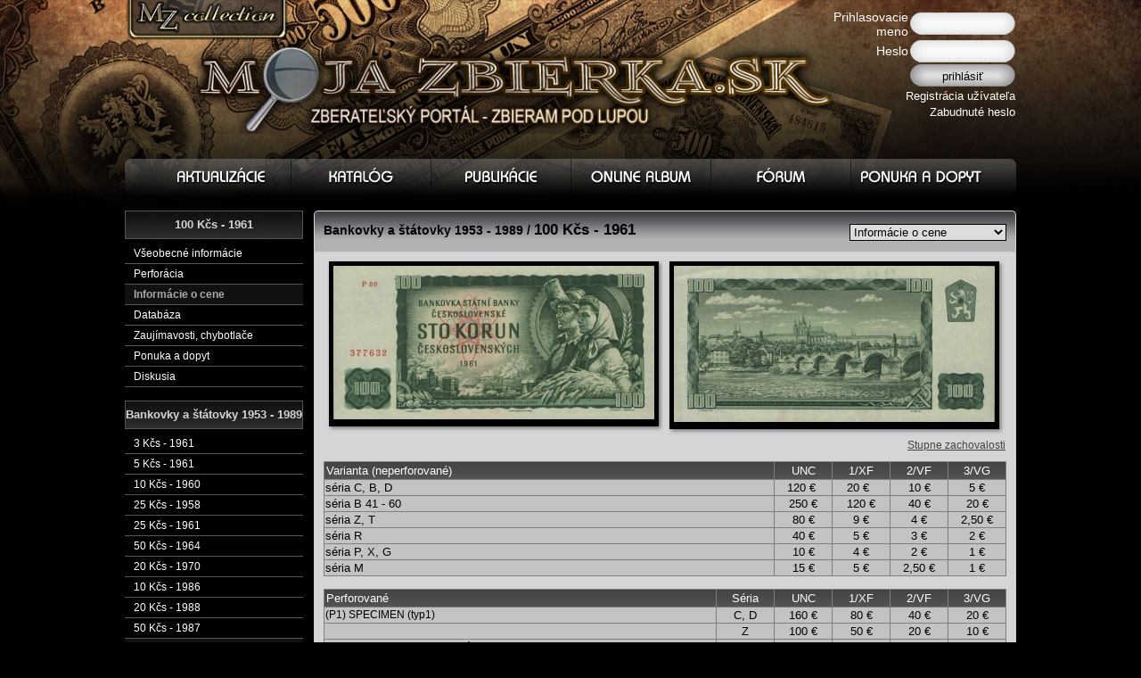

--- FILE ---
content_type: text/html; charset=UTF-8
request_url: http://www.mojazbierka.sk/index.php?m=bankovka&id=99&s=info_o_cene
body_size: 17698
content:
  <!DOCTYPE html>
<html>
    <head>
        <meta http-equiv="Content-Type" content="text/html; charset=UTF-8" /><script type="text/javascript">(window.NREUM||(NREUM={})).init={ajax:{deny_list:["bam.nr-data.net"]},feature_flags:["soft_nav"]};(window.NREUM||(NREUM={})).loader_config={licenseKey:"0f0cd42b05",applicationID:"668985666",browserID:"672511566"};;/*! For license information please see nr-loader-rum-1.308.0.min.js.LICENSE.txt */
(()=>{var e,t,r={163:(e,t,r)=>{"use strict";r.d(t,{j:()=>E});var n=r(384),i=r(1741);var a=r(2555);r(860).K7.genericEvents;const s="experimental.resources",o="register",c=e=>{if(!e||"string"!=typeof e)return!1;try{document.createDocumentFragment().querySelector(e)}catch{return!1}return!0};var d=r(2614),u=r(944),l=r(8122);const f="[data-nr-mask]",g=e=>(0,l.a)(e,(()=>{const e={feature_flags:[],experimental:{allow_registered_children:!1,resources:!1},mask_selector:"*",block_selector:"[data-nr-block]",mask_input_options:{color:!1,date:!1,"datetime-local":!1,email:!1,month:!1,number:!1,range:!1,search:!1,tel:!1,text:!1,time:!1,url:!1,week:!1,textarea:!1,select:!1,password:!0}};return{ajax:{deny_list:void 0,block_internal:!0,enabled:!0,autoStart:!0},api:{get allow_registered_children(){return e.feature_flags.includes(o)||e.experimental.allow_registered_children},set allow_registered_children(t){e.experimental.allow_registered_children=t},duplicate_registered_data:!1},browser_consent_mode:{enabled:!1},distributed_tracing:{enabled:void 0,exclude_newrelic_header:void 0,cors_use_newrelic_header:void 0,cors_use_tracecontext_headers:void 0,allowed_origins:void 0},get feature_flags(){return e.feature_flags},set feature_flags(t){e.feature_flags=t},generic_events:{enabled:!0,autoStart:!0},harvest:{interval:30},jserrors:{enabled:!0,autoStart:!0},logging:{enabled:!0,autoStart:!0},metrics:{enabled:!0,autoStart:!0},obfuscate:void 0,page_action:{enabled:!0},page_view_event:{enabled:!0,autoStart:!0},page_view_timing:{enabled:!0,autoStart:!0},performance:{capture_marks:!1,capture_measures:!1,capture_detail:!0,resources:{get enabled(){return e.feature_flags.includes(s)||e.experimental.resources},set enabled(t){e.experimental.resources=t},asset_types:[],first_party_domains:[],ignore_newrelic:!0}},privacy:{cookies_enabled:!0},proxy:{assets:void 0,beacon:void 0},session:{expiresMs:d.wk,inactiveMs:d.BB},session_replay:{autoStart:!0,enabled:!1,preload:!1,sampling_rate:10,error_sampling_rate:100,collect_fonts:!1,inline_images:!1,fix_stylesheets:!0,mask_all_inputs:!0,get mask_text_selector(){return e.mask_selector},set mask_text_selector(t){c(t)?e.mask_selector="".concat(t,",").concat(f):""===t||null===t?e.mask_selector=f:(0,u.R)(5,t)},get block_class(){return"nr-block"},get ignore_class(){return"nr-ignore"},get mask_text_class(){return"nr-mask"},get block_selector(){return e.block_selector},set block_selector(t){c(t)?e.block_selector+=",".concat(t):""!==t&&(0,u.R)(6,t)},get mask_input_options(){return e.mask_input_options},set mask_input_options(t){t&&"object"==typeof t?e.mask_input_options={...t,password:!0}:(0,u.R)(7,t)}},session_trace:{enabled:!0,autoStart:!0},soft_navigations:{enabled:!0,autoStart:!0},spa:{enabled:!0,autoStart:!0},ssl:void 0,user_actions:{enabled:!0,elementAttributes:["id","className","tagName","type"]}}})());var p=r(6154),m=r(9324);let h=0;const v={buildEnv:m.F3,distMethod:m.Xs,version:m.xv,originTime:p.WN},b={consented:!1},y={appMetadata:{},get consented(){return this.session?.state?.consent||b.consented},set consented(e){b.consented=e},customTransaction:void 0,denyList:void 0,disabled:!1,harvester:void 0,isolatedBacklog:!1,isRecording:!1,loaderType:void 0,maxBytes:3e4,obfuscator:void 0,onerror:void 0,ptid:void 0,releaseIds:{},session:void 0,timeKeeper:void 0,registeredEntities:[],jsAttributesMetadata:{bytes:0},get harvestCount(){return++h}},_=e=>{const t=(0,l.a)(e,y),r=Object.keys(v).reduce((e,t)=>(e[t]={value:v[t],writable:!1,configurable:!0,enumerable:!0},e),{});return Object.defineProperties(t,r)};var w=r(5701);const x=e=>{const t=e.startsWith("http");e+="/",r.p=t?e:"https://"+e};var R=r(7836),k=r(3241);const A={accountID:void 0,trustKey:void 0,agentID:void 0,licenseKey:void 0,applicationID:void 0,xpid:void 0},S=e=>(0,l.a)(e,A),T=new Set;function E(e,t={},r,s){let{init:o,info:c,loader_config:d,runtime:u={},exposed:l=!0}=t;if(!c){const e=(0,n.pV)();o=e.init,c=e.info,d=e.loader_config}e.init=g(o||{}),e.loader_config=S(d||{}),c.jsAttributes??={},p.bv&&(c.jsAttributes.isWorker=!0),e.info=(0,a.D)(c);const f=e.init,m=[c.beacon,c.errorBeacon];T.has(e.agentIdentifier)||(f.proxy.assets&&(x(f.proxy.assets),m.push(f.proxy.assets)),f.proxy.beacon&&m.push(f.proxy.beacon),e.beacons=[...m],function(e){const t=(0,n.pV)();Object.getOwnPropertyNames(i.W.prototype).forEach(r=>{const n=i.W.prototype[r];if("function"!=typeof n||"constructor"===n)return;let a=t[r];e[r]&&!1!==e.exposed&&"micro-agent"!==e.runtime?.loaderType&&(t[r]=(...t)=>{const n=e[r](...t);return a?a(...t):n})})}(e),(0,n.US)("activatedFeatures",w.B)),u.denyList=[...f.ajax.deny_list||[],...f.ajax.block_internal?m:[]],u.ptid=e.agentIdentifier,u.loaderType=r,e.runtime=_(u),T.has(e.agentIdentifier)||(e.ee=R.ee.get(e.agentIdentifier),e.exposed=l,(0,k.W)({agentIdentifier:e.agentIdentifier,drained:!!w.B?.[e.agentIdentifier],type:"lifecycle",name:"initialize",feature:void 0,data:e.config})),T.add(e.agentIdentifier)}},384:(e,t,r)=>{"use strict";r.d(t,{NT:()=>s,US:()=>u,Zm:()=>o,bQ:()=>d,dV:()=>c,pV:()=>l});var n=r(6154),i=r(1863),a=r(1910);const s={beacon:"bam.nr-data.net",errorBeacon:"bam.nr-data.net"};function o(){return n.gm.NREUM||(n.gm.NREUM={}),void 0===n.gm.newrelic&&(n.gm.newrelic=n.gm.NREUM),n.gm.NREUM}function c(){let e=o();return e.o||(e.o={ST:n.gm.setTimeout,SI:n.gm.setImmediate||n.gm.setInterval,CT:n.gm.clearTimeout,XHR:n.gm.XMLHttpRequest,REQ:n.gm.Request,EV:n.gm.Event,PR:n.gm.Promise,MO:n.gm.MutationObserver,FETCH:n.gm.fetch,WS:n.gm.WebSocket},(0,a.i)(...Object.values(e.o))),e}function d(e,t){let r=o();r.initializedAgents??={},t.initializedAt={ms:(0,i.t)(),date:new Date},r.initializedAgents[e]=t}function u(e,t){o()[e]=t}function l(){return function(){let e=o();const t=e.info||{};e.info={beacon:s.beacon,errorBeacon:s.errorBeacon,...t}}(),function(){let e=o();const t=e.init||{};e.init={...t}}(),c(),function(){let e=o();const t=e.loader_config||{};e.loader_config={...t}}(),o()}},782:(e,t,r)=>{"use strict";r.d(t,{T:()=>n});const n=r(860).K7.pageViewTiming},860:(e,t,r)=>{"use strict";r.d(t,{$J:()=>u,K7:()=>c,P3:()=>d,XX:()=>i,Yy:()=>o,df:()=>a,qY:()=>n,v4:()=>s});const n="events",i="jserrors",a="browser/blobs",s="rum",o="browser/logs",c={ajax:"ajax",genericEvents:"generic_events",jserrors:i,logging:"logging",metrics:"metrics",pageAction:"page_action",pageViewEvent:"page_view_event",pageViewTiming:"page_view_timing",sessionReplay:"session_replay",sessionTrace:"session_trace",softNav:"soft_navigations",spa:"spa"},d={[c.pageViewEvent]:1,[c.pageViewTiming]:2,[c.metrics]:3,[c.jserrors]:4,[c.spa]:5,[c.ajax]:6,[c.sessionTrace]:7,[c.softNav]:8,[c.sessionReplay]:9,[c.logging]:10,[c.genericEvents]:11},u={[c.pageViewEvent]:s,[c.pageViewTiming]:n,[c.ajax]:n,[c.spa]:n,[c.softNav]:n,[c.metrics]:i,[c.jserrors]:i,[c.sessionTrace]:a,[c.sessionReplay]:a,[c.logging]:o,[c.genericEvents]:"ins"}},944:(e,t,r)=>{"use strict";r.d(t,{R:()=>i});var n=r(3241);function i(e,t){"function"==typeof console.debug&&(console.debug("New Relic Warning: https://github.com/newrelic/newrelic-browser-agent/blob/main/docs/warning-codes.md#".concat(e),t),(0,n.W)({agentIdentifier:null,drained:null,type:"data",name:"warn",feature:"warn",data:{code:e,secondary:t}}))}},1687:(e,t,r)=>{"use strict";r.d(t,{Ak:()=>d,Ze:()=>f,x3:()=>u});var n=r(3241),i=r(7836),a=r(3606),s=r(860),o=r(2646);const c={};function d(e,t){const r={staged:!1,priority:s.P3[t]||0};l(e),c[e].get(t)||c[e].set(t,r)}function u(e,t){e&&c[e]&&(c[e].get(t)&&c[e].delete(t),p(e,t,!1),c[e].size&&g(e))}function l(e){if(!e)throw new Error("agentIdentifier required");c[e]||(c[e]=new Map)}function f(e="",t="feature",r=!1){if(l(e),!e||!c[e].get(t)||r)return p(e,t);c[e].get(t).staged=!0,g(e)}function g(e){const t=Array.from(c[e]);t.every(([e,t])=>t.staged)&&(t.sort((e,t)=>e[1].priority-t[1].priority),t.forEach(([t])=>{c[e].delete(t),p(e,t)}))}function p(e,t,r=!0){const s=e?i.ee.get(e):i.ee,c=a.i.handlers;if(!s.aborted&&s.backlog&&c){if((0,n.W)({agentIdentifier:e,type:"lifecycle",name:"drain",feature:t}),r){const e=s.backlog[t],r=c[t];if(r){for(let t=0;e&&t<e.length;++t)m(e[t],r);Object.entries(r).forEach(([e,t])=>{Object.values(t||{}).forEach(t=>{t[0]?.on&&t[0]?.context()instanceof o.y&&t[0].on(e,t[1])})})}}s.isolatedBacklog||delete c[t],s.backlog[t]=null,s.emit("drain-"+t,[])}}function m(e,t){var r=e[1];Object.values(t[r]||{}).forEach(t=>{var r=e[0];if(t[0]===r){var n=t[1],i=e[3],a=e[2];n.apply(i,a)}})}},1738:(e,t,r)=>{"use strict";r.d(t,{U:()=>g,Y:()=>f});var n=r(3241),i=r(9908),a=r(1863),s=r(944),o=r(5701),c=r(3969),d=r(8362),u=r(860),l=r(4261);function f(e,t,r,a){const f=a||r;!f||f[e]&&f[e]!==d.d.prototype[e]||(f[e]=function(){(0,i.p)(c.xV,["API/"+e+"/called"],void 0,u.K7.metrics,r.ee),(0,n.W)({agentIdentifier:r.agentIdentifier,drained:!!o.B?.[r.agentIdentifier],type:"data",name:"api",feature:l.Pl+e,data:{}});try{return t.apply(this,arguments)}catch(e){(0,s.R)(23,e)}})}function g(e,t,r,n,s){const o=e.info;null===r?delete o.jsAttributes[t]:o.jsAttributes[t]=r,(s||null===r)&&(0,i.p)(l.Pl+n,[(0,a.t)(),t,r],void 0,"session",e.ee)}},1741:(e,t,r)=>{"use strict";r.d(t,{W:()=>a});var n=r(944),i=r(4261);class a{#e(e,...t){if(this[e]!==a.prototype[e])return this[e](...t);(0,n.R)(35,e)}addPageAction(e,t){return this.#e(i.hG,e,t)}register(e){return this.#e(i.eY,e)}recordCustomEvent(e,t){return this.#e(i.fF,e,t)}setPageViewName(e,t){return this.#e(i.Fw,e,t)}setCustomAttribute(e,t,r){return this.#e(i.cD,e,t,r)}noticeError(e,t){return this.#e(i.o5,e,t)}setUserId(e,t=!1){return this.#e(i.Dl,e,t)}setApplicationVersion(e){return this.#e(i.nb,e)}setErrorHandler(e){return this.#e(i.bt,e)}addRelease(e,t){return this.#e(i.k6,e,t)}log(e,t){return this.#e(i.$9,e,t)}start(){return this.#e(i.d3)}finished(e){return this.#e(i.BL,e)}recordReplay(){return this.#e(i.CH)}pauseReplay(){return this.#e(i.Tb)}addToTrace(e){return this.#e(i.U2,e)}setCurrentRouteName(e){return this.#e(i.PA,e)}interaction(e){return this.#e(i.dT,e)}wrapLogger(e,t,r){return this.#e(i.Wb,e,t,r)}measure(e,t){return this.#e(i.V1,e,t)}consent(e){return this.#e(i.Pv,e)}}},1863:(e,t,r)=>{"use strict";function n(){return Math.floor(performance.now())}r.d(t,{t:()=>n})},1910:(e,t,r)=>{"use strict";r.d(t,{i:()=>a});var n=r(944);const i=new Map;function a(...e){return e.every(e=>{if(i.has(e))return i.get(e);const t="function"==typeof e?e.toString():"",r=t.includes("[native code]"),a=t.includes("nrWrapper");return r||a||(0,n.R)(64,e?.name||t),i.set(e,r),r})}},2555:(e,t,r)=>{"use strict";r.d(t,{D:()=>o,f:()=>s});var n=r(384),i=r(8122);const a={beacon:n.NT.beacon,errorBeacon:n.NT.errorBeacon,licenseKey:void 0,applicationID:void 0,sa:void 0,queueTime:void 0,applicationTime:void 0,ttGuid:void 0,user:void 0,account:void 0,product:void 0,extra:void 0,jsAttributes:{},userAttributes:void 0,atts:void 0,transactionName:void 0,tNamePlain:void 0};function s(e){try{return!!e.licenseKey&&!!e.errorBeacon&&!!e.applicationID}catch(e){return!1}}const o=e=>(0,i.a)(e,a)},2614:(e,t,r)=>{"use strict";r.d(t,{BB:()=>s,H3:()=>n,g:()=>d,iL:()=>c,tS:()=>o,uh:()=>i,wk:()=>a});const n="NRBA",i="SESSION",a=144e5,s=18e5,o={STARTED:"session-started",PAUSE:"session-pause",RESET:"session-reset",RESUME:"session-resume",UPDATE:"session-update"},c={SAME_TAB:"same-tab",CROSS_TAB:"cross-tab"},d={OFF:0,FULL:1,ERROR:2}},2646:(e,t,r)=>{"use strict";r.d(t,{y:()=>n});class n{constructor(e){this.contextId=e}}},2843:(e,t,r)=>{"use strict";r.d(t,{G:()=>a,u:()=>i});var n=r(3878);function i(e,t=!1,r,i){(0,n.DD)("visibilitychange",function(){if(t)return void("hidden"===document.visibilityState&&e());e(document.visibilityState)},r,i)}function a(e,t,r){(0,n.sp)("pagehide",e,t,r)}},3241:(e,t,r)=>{"use strict";r.d(t,{W:()=>a});var n=r(6154);const i="newrelic";function a(e={}){try{n.gm.dispatchEvent(new CustomEvent(i,{detail:e}))}catch(e){}}},3606:(e,t,r)=>{"use strict";r.d(t,{i:()=>a});var n=r(9908);a.on=s;var i=a.handlers={};function a(e,t,r,a){s(a||n.d,i,e,t,r)}function s(e,t,r,i,a){a||(a="feature"),e||(e=n.d);var s=t[a]=t[a]||{};(s[r]=s[r]||[]).push([e,i])}},3878:(e,t,r)=>{"use strict";function n(e,t){return{capture:e,passive:!1,signal:t}}function i(e,t,r=!1,i){window.addEventListener(e,t,n(r,i))}function a(e,t,r=!1,i){document.addEventListener(e,t,n(r,i))}r.d(t,{DD:()=>a,jT:()=>n,sp:()=>i})},3969:(e,t,r)=>{"use strict";r.d(t,{TZ:()=>n,XG:()=>o,rs:()=>i,xV:()=>s,z_:()=>a});const n=r(860).K7.metrics,i="sm",a="cm",s="storeSupportabilityMetrics",o="storeEventMetrics"},4234:(e,t,r)=>{"use strict";r.d(t,{W:()=>a});var n=r(7836),i=r(1687);class a{constructor(e,t){this.agentIdentifier=e,this.ee=n.ee.get(e),this.featureName=t,this.blocked=!1}deregisterDrain(){(0,i.x3)(this.agentIdentifier,this.featureName)}}},4261:(e,t,r)=>{"use strict";r.d(t,{$9:()=>d,BL:()=>o,CH:()=>g,Dl:()=>_,Fw:()=>y,PA:()=>h,Pl:()=>n,Pv:()=>k,Tb:()=>l,U2:()=>a,V1:()=>R,Wb:()=>x,bt:()=>b,cD:()=>v,d3:()=>w,dT:()=>c,eY:()=>p,fF:()=>f,hG:()=>i,k6:()=>s,nb:()=>m,o5:()=>u});const n="api-",i="addPageAction",a="addToTrace",s="addRelease",o="finished",c="interaction",d="log",u="noticeError",l="pauseReplay",f="recordCustomEvent",g="recordReplay",p="register",m="setApplicationVersion",h="setCurrentRouteName",v="setCustomAttribute",b="setErrorHandler",y="setPageViewName",_="setUserId",w="start",x="wrapLogger",R="measure",k="consent"},5289:(e,t,r)=>{"use strict";r.d(t,{GG:()=>s,Qr:()=>c,sB:()=>o});var n=r(3878),i=r(6389);function a(){return"undefined"==typeof document||"complete"===document.readyState}function s(e,t){if(a())return e();const r=(0,i.J)(e),s=setInterval(()=>{a()&&(clearInterval(s),r())},500);(0,n.sp)("load",r,t)}function o(e){if(a())return e();(0,n.DD)("DOMContentLoaded",e)}function c(e){if(a())return e();(0,n.sp)("popstate",e)}},5607:(e,t,r)=>{"use strict";r.d(t,{W:()=>n});const n=(0,r(9566).bz)()},5701:(e,t,r)=>{"use strict";r.d(t,{B:()=>a,t:()=>s});var n=r(3241);const i=new Set,a={};function s(e,t){const r=t.agentIdentifier;a[r]??={},e&&"object"==typeof e&&(i.has(r)||(t.ee.emit("rumresp",[e]),a[r]=e,i.add(r),(0,n.W)({agentIdentifier:r,loaded:!0,drained:!0,type:"lifecycle",name:"load",feature:void 0,data:e})))}},6154:(e,t,r)=>{"use strict";r.d(t,{OF:()=>c,RI:()=>i,WN:()=>u,bv:()=>a,eN:()=>l,gm:()=>s,mw:()=>o,sb:()=>d});var n=r(1863);const i="undefined"!=typeof window&&!!window.document,a="undefined"!=typeof WorkerGlobalScope&&("undefined"!=typeof self&&self instanceof WorkerGlobalScope&&self.navigator instanceof WorkerNavigator||"undefined"!=typeof globalThis&&globalThis instanceof WorkerGlobalScope&&globalThis.navigator instanceof WorkerNavigator),s=i?window:"undefined"!=typeof WorkerGlobalScope&&("undefined"!=typeof self&&self instanceof WorkerGlobalScope&&self||"undefined"!=typeof globalThis&&globalThis instanceof WorkerGlobalScope&&globalThis),o=Boolean("hidden"===s?.document?.visibilityState),c=/iPad|iPhone|iPod/.test(s.navigator?.userAgent),d=c&&"undefined"==typeof SharedWorker,u=((()=>{const e=s.navigator?.userAgent?.match(/Firefox[/\s](\d+\.\d+)/);Array.isArray(e)&&e.length>=2&&e[1]})(),Date.now()-(0,n.t)()),l=()=>"undefined"!=typeof PerformanceNavigationTiming&&s?.performance?.getEntriesByType("navigation")?.[0]?.responseStart},6389:(e,t,r)=>{"use strict";function n(e,t=500,r={}){const n=r?.leading||!1;let i;return(...r)=>{n&&void 0===i&&(e.apply(this,r),i=setTimeout(()=>{i=clearTimeout(i)},t)),n||(clearTimeout(i),i=setTimeout(()=>{e.apply(this,r)},t))}}function i(e){let t=!1;return(...r)=>{t||(t=!0,e.apply(this,r))}}r.d(t,{J:()=>i,s:()=>n})},6630:(e,t,r)=>{"use strict";r.d(t,{T:()=>n});const n=r(860).K7.pageViewEvent},7699:(e,t,r)=>{"use strict";r.d(t,{It:()=>a,KC:()=>o,No:()=>i,qh:()=>s});var n=r(860);const i=16e3,a=1e6,s="SESSION_ERROR",o={[n.K7.logging]:!0,[n.K7.genericEvents]:!1,[n.K7.jserrors]:!1,[n.K7.ajax]:!1}},7836:(e,t,r)=>{"use strict";r.d(t,{P:()=>o,ee:()=>c});var n=r(384),i=r(8990),a=r(2646),s=r(5607);const o="nr@context:".concat(s.W),c=function e(t,r){var n={},s={},u={},l=!1;try{l=16===r.length&&d.initializedAgents?.[r]?.runtime.isolatedBacklog}catch(e){}var f={on:p,addEventListener:p,removeEventListener:function(e,t){var r=n[e];if(!r)return;for(var i=0;i<r.length;i++)r[i]===t&&r.splice(i,1)},emit:function(e,r,n,i,a){!1!==a&&(a=!0);if(c.aborted&&!i)return;t&&a&&t.emit(e,r,n);var o=g(n);m(e).forEach(e=>{e.apply(o,r)});var d=v()[s[e]];d&&d.push([f,e,r,o]);return o},get:h,listeners:m,context:g,buffer:function(e,t){const r=v();if(t=t||"feature",f.aborted)return;Object.entries(e||{}).forEach(([e,n])=>{s[n]=t,t in r||(r[t]=[])})},abort:function(){f._aborted=!0,Object.keys(f.backlog).forEach(e=>{delete f.backlog[e]})},isBuffering:function(e){return!!v()[s[e]]},debugId:r,backlog:l?{}:t&&"object"==typeof t.backlog?t.backlog:{},isolatedBacklog:l};return Object.defineProperty(f,"aborted",{get:()=>{let e=f._aborted||!1;return e||(t&&(e=t.aborted),e)}}),f;function g(e){return e&&e instanceof a.y?e:e?(0,i.I)(e,o,()=>new a.y(o)):new a.y(o)}function p(e,t){n[e]=m(e).concat(t)}function m(e){return n[e]||[]}function h(t){return u[t]=u[t]||e(f,t)}function v(){return f.backlog}}(void 0,"globalEE"),d=(0,n.Zm)();d.ee||(d.ee=c)},8122:(e,t,r)=>{"use strict";r.d(t,{a:()=>i});var n=r(944);function i(e,t){try{if(!e||"object"!=typeof e)return(0,n.R)(3);if(!t||"object"!=typeof t)return(0,n.R)(4);const r=Object.create(Object.getPrototypeOf(t),Object.getOwnPropertyDescriptors(t)),a=0===Object.keys(r).length?e:r;for(let s in a)if(void 0!==e[s])try{if(null===e[s]){r[s]=null;continue}Array.isArray(e[s])&&Array.isArray(t[s])?r[s]=Array.from(new Set([...e[s],...t[s]])):"object"==typeof e[s]&&"object"==typeof t[s]?r[s]=i(e[s],t[s]):r[s]=e[s]}catch(e){r[s]||(0,n.R)(1,e)}return r}catch(e){(0,n.R)(2,e)}}},8362:(e,t,r)=>{"use strict";r.d(t,{d:()=>a});var n=r(9566),i=r(1741);class a extends i.W{agentIdentifier=(0,n.LA)(16)}},8374:(e,t,r)=>{r.nc=(()=>{try{return document?.currentScript?.nonce}catch(e){}return""})()},8990:(e,t,r)=>{"use strict";r.d(t,{I:()=>i});var n=Object.prototype.hasOwnProperty;function i(e,t,r){if(n.call(e,t))return e[t];var i=r();if(Object.defineProperty&&Object.keys)try{return Object.defineProperty(e,t,{value:i,writable:!0,enumerable:!1}),i}catch(e){}return e[t]=i,i}},9324:(e,t,r)=>{"use strict";r.d(t,{F3:()=>i,Xs:()=>a,xv:()=>n});const n="1.308.0",i="PROD",a="CDN"},9566:(e,t,r)=>{"use strict";r.d(t,{LA:()=>o,bz:()=>s});var n=r(6154);const i="xxxxxxxx-xxxx-4xxx-yxxx-xxxxxxxxxxxx";function a(e,t){return e?15&e[t]:16*Math.random()|0}function s(){const e=n.gm?.crypto||n.gm?.msCrypto;let t,r=0;return e&&e.getRandomValues&&(t=e.getRandomValues(new Uint8Array(30))),i.split("").map(e=>"x"===e?a(t,r++).toString(16):"y"===e?(3&a()|8).toString(16):e).join("")}function o(e){const t=n.gm?.crypto||n.gm?.msCrypto;let r,i=0;t&&t.getRandomValues&&(r=t.getRandomValues(new Uint8Array(e)));const s=[];for(var o=0;o<e;o++)s.push(a(r,i++).toString(16));return s.join("")}},9908:(e,t,r)=>{"use strict";r.d(t,{d:()=>n,p:()=>i});var n=r(7836).ee.get("handle");function i(e,t,r,i,a){a?(a.buffer([e],i),a.emit(e,t,r)):(n.buffer([e],i),n.emit(e,t,r))}}},n={};function i(e){var t=n[e];if(void 0!==t)return t.exports;var a=n[e]={exports:{}};return r[e](a,a.exports,i),a.exports}i.m=r,i.d=(e,t)=>{for(var r in t)i.o(t,r)&&!i.o(e,r)&&Object.defineProperty(e,r,{enumerable:!0,get:t[r]})},i.f={},i.e=e=>Promise.all(Object.keys(i.f).reduce((t,r)=>(i.f[r](e,t),t),[])),i.u=e=>"nr-rum-1.308.0.min.js",i.o=(e,t)=>Object.prototype.hasOwnProperty.call(e,t),e={},t="NRBA-1.308.0.PROD:",i.l=(r,n,a,s)=>{if(e[r])e[r].push(n);else{var o,c;if(void 0!==a)for(var d=document.getElementsByTagName("script"),u=0;u<d.length;u++){var l=d[u];if(l.getAttribute("src")==r||l.getAttribute("data-webpack")==t+a){o=l;break}}if(!o){c=!0;var f={296:"sha512-+MIMDsOcckGXa1EdWHqFNv7P+JUkd5kQwCBr3KE6uCvnsBNUrdSt4a/3/L4j4TxtnaMNjHpza2/erNQbpacJQA=="};(o=document.createElement("script")).charset="utf-8",i.nc&&o.setAttribute("nonce",i.nc),o.setAttribute("data-webpack",t+a),o.src=r,0!==o.src.indexOf(window.location.origin+"/")&&(o.crossOrigin="anonymous"),f[s]&&(o.integrity=f[s])}e[r]=[n];var g=(t,n)=>{o.onerror=o.onload=null,clearTimeout(p);var i=e[r];if(delete e[r],o.parentNode&&o.parentNode.removeChild(o),i&&i.forEach(e=>e(n)),t)return t(n)},p=setTimeout(g.bind(null,void 0,{type:"timeout",target:o}),12e4);o.onerror=g.bind(null,o.onerror),o.onload=g.bind(null,o.onload),c&&document.head.appendChild(o)}},i.r=e=>{"undefined"!=typeof Symbol&&Symbol.toStringTag&&Object.defineProperty(e,Symbol.toStringTag,{value:"Module"}),Object.defineProperty(e,"__esModule",{value:!0})},i.p="https://js-agent.newrelic.com/",(()=>{var e={374:0,840:0};i.f.j=(t,r)=>{var n=i.o(e,t)?e[t]:void 0;if(0!==n)if(n)r.push(n[2]);else{var a=new Promise((r,i)=>n=e[t]=[r,i]);r.push(n[2]=a);var s=i.p+i.u(t),o=new Error;i.l(s,r=>{if(i.o(e,t)&&(0!==(n=e[t])&&(e[t]=void 0),n)){var a=r&&("load"===r.type?"missing":r.type),s=r&&r.target&&r.target.src;o.message="Loading chunk "+t+" failed: ("+a+": "+s+")",o.name="ChunkLoadError",o.type=a,o.request=s,n[1](o)}},"chunk-"+t,t)}};var t=(t,r)=>{var n,a,[s,o,c]=r,d=0;if(s.some(t=>0!==e[t])){for(n in o)i.o(o,n)&&(i.m[n]=o[n]);if(c)c(i)}for(t&&t(r);d<s.length;d++)a=s[d],i.o(e,a)&&e[a]&&e[a][0](),e[a]=0},r=self["webpackChunk:NRBA-1.308.0.PROD"]=self["webpackChunk:NRBA-1.308.0.PROD"]||[];r.forEach(t.bind(null,0)),r.push=t.bind(null,r.push.bind(r))})(),(()=>{"use strict";i(8374);var e=i(8362),t=i(860);const r=Object.values(t.K7);var n=i(163);var a=i(9908),s=i(1863),o=i(4261),c=i(1738);var d=i(1687),u=i(4234),l=i(5289),f=i(6154),g=i(944),p=i(384);const m=e=>f.RI&&!0===e?.privacy.cookies_enabled;function h(e){return!!(0,p.dV)().o.MO&&m(e)&&!0===e?.session_trace.enabled}var v=i(6389),b=i(7699);class y extends u.W{constructor(e,t){super(e.agentIdentifier,t),this.agentRef=e,this.abortHandler=void 0,this.featAggregate=void 0,this.loadedSuccessfully=void 0,this.onAggregateImported=new Promise(e=>{this.loadedSuccessfully=e}),this.deferred=Promise.resolve(),!1===e.init[this.featureName].autoStart?this.deferred=new Promise((t,r)=>{this.ee.on("manual-start-all",(0,v.J)(()=>{(0,d.Ak)(e.agentIdentifier,this.featureName),t()}))}):(0,d.Ak)(e.agentIdentifier,t)}importAggregator(e,t,r={}){if(this.featAggregate)return;const n=async()=>{let n;await this.deferred;try{if(m(e.init)){const{setupAgentSession:t}=await i.e(296).then(i.bind(i,3305));n=t(e)}}catch(e){(0,g.R)(20,e),this.ee.emit("internal-error",[e]),(0,a.p)(b.qh,[e],void 0,this.featureName,this.ee)}try{if(!this.#t(this.featureName,n,e.init))return(0,d.Ze)(this.agentIdentifier,this.featureName),void this.loadedSuccessfully(!1);const{Aggregate:i}=await t();this.featAggregate=new i(e,r),e.runtime.harvester.initializedAggregates.push(this.featAggregate),this.loadedSuccessfully(!0)}catch(e){(0,g.R)(34,e),this.abortHandler?.(),(0,d.Ze)(this.agentIdentifier,this.featureName,!0),this.loadedSuccessfully(!1),this.ee&&this.ee.abort()}};f.RI?(0,l.GG)(()=>n(),!0):n()}#t(e,r,n){if(this.blocked)return!1;switch(e){case t.K7.sessionReplay:return h(n)&&!!r;case t.K7.sessionTrace:return!!r;default:return!0}}}var _=i(6630),w=i(2614),x=i(3241);class R extends y{static featureName=_.T;constructor(e){var t;super(e,_.T),this.setupInspectionEvents(e.agentIdentifier),t=e,(0,c.Y)(o.Fw,function(e,r){"string"==typeof e&&("/"!==e.charAt(0)&&(e="/"+e),t.runtime.customTransaction=(r||"http://custom.transaction")+e,(0,a.p)(o.Pl+o.Fw,[(0,s.t)()],void 0,void 0,t.ee))},t),this.importAggregator(e,()=>i.e(296).then(i.bind(i,3943)))}setupInspectionEvents(e){const t=(t,r)=>{t&&(0,x.W)({agentIdentifier:e,timeStamp:t.timeStamp,loaded:"complete"===t.target.readyState,type:"window",name:r,data:t.target.location+""})};(0,l.sB)(e=>{t(e,"DOMContentLoaded")}),(0,l.GG)(e=>{t(e,"load")}),(0,l.Qr)(e=>{t(e,"navigate")}),this.ee.on(w.tS.UPDATE,(t,r)=>{(0,x.W)({agentIdentifier:e,type:"lifecycle",name:"session",data:r})})}}class k extends e.d{constructor(e){var t;(super(),f.gm)?(this.features={},(0,p.bQ)(this.agentIdentifier,this),this.desiredFeatures=new Set(e.features||[]),this.desiredFeatures.add(R),(0,n.j)(this,e,e.loaderType||"agent"),t=this,(0,c.Y)(o.cD,function(e,r,n=!1){if("string"==typeof e){if(["string","number","boolean"].includes(typeof r)||null===r)return(0,c.U)(t,e,r,o.cD,n);(0,g.R)(40,typeof r)}else(0,g.R)(39,typeof e)},t),function(e){(0,c.Y)(o.Dl,function(t,r=!1){if("string"!=typeof t&&null!==t)return void(0,g.R)(41,typeof t);const n=e.info.jsAttributes["enduser.id"];r&&null!=n&&n!==t?(0,a.p)(o.Pl+"setUserIdAndResetSession",[t],void 0,"session",e.ee):(0,c.U)(e,"enduser.id",t,o.Dl,!0)},e)}(this),function(e){(0,c.Y)(o.nb,function(t){if("string"==typeof t||null===t)return(0,c.U)(e,"application.version",t,o.nb,!1);(0,g.R)(42,typeof t)},e)}(this),function(e){(0,c.Y)(o.d3,function(){e.ee.emit("manual-start-all")},e)}(this),function(e){(0,c.Y)(o.Pv,function(t=!0){if("boolean"==typeof t){if((0,a.p)(o.Pl+o.Pv,[t],void 0,"session",e.ee),e.runtime.consented=t,t){const t=e.features.page_view_event;t.onAggregateImported.then(e=>{const r=t.featAggregate;e&&!r.sentRum&&r.sendRum()})}}else(0,g.R)(65,typeof t)},e)}(this),this.run()):(0,g.R)(21)}get config(){return{info:this.info,init:this.init,loader_config:this.loader_config,runtime:this.runtime}}get api(){return this}run(){try{const e=function(e){const t={};return r.forEach(r=>{t[r]=!!e[r]?.enabled}),t}(this.init),n=[...this.desiredFeatures];n.sort((e,r)=>t.P3[e.featureName]-t.P3[r.featureName]),n.forEach(r=>{if(!e[r.featureName]&&r.featureName!==t.K7.pageViewEvent)return;if(r.featureName===t.K7.spa)return void(0,g.R)(67);const n=function(e){switch(e){case t.K7.ajax:return[t.K7.jserrors];case t.K7.sessionTrace:return[t.K7.ajax,t.K7.pageViewEvent];case t.K7.sessionReplay:return[t.K7.sessionTrace];case t.K7.pageViewTiming:return[t.K7.pageViewEvent];default:return[]}}(r.featureName).filter(e=>!(e in this.features));n.length>0&&(0,g.R)(36,{targetFeature:r.featureName,missingDependencies:n}),this.features[r.featureName]=new r(this)})}catch(e){(0,g.R)(22,e);for(const e in this.features)this.features[e].abortHandler?.();const t=(0,p.Zm)();delete t.initializedAgents[this.agentIdentifier]?.features,delete this.sharedAggregator;return t.ee.get(this.agentIdentifier).abort(),!1}}}var A=i(2843),S=i(782);class T extends y{static featureName=S.T;constructor(e){super(e,S.T),f.RI&&((0,A.u)(()=>(0,a.p)("docHidden",[(0,s.t)()],void 0,S.T,this.ee),!0),(0,A.G)(()=>(0,a.p)("winPagehide",[(0,s.t)()],void 0,S.T,this.ee)),this.importAggregator(e,()=>i.e(296).then(i.bind(i,2117))))}}var E=i(3969);class I extends y{static featureName=E.TZ;constructor(e){super(e,E.TZ),f.RI&&document.addEventListener("securitypolicyviolation",e=>{(0,a.p)(E.xV,["Generic/CSPViolation/Detected"],void 0,this.featureName,this.ee)}),this.importAggregator(e,()=>i.e(296).then(i.bind(i,9623)))}}new k({features:[R,T,I],loaderType:"lite"})})()})();</script>
        <title>Moja Zbierka</title>
        <link rel="stylesheet" type="text/css" href="http://www.mojazbierka.sk/main.css" media="screen, projection" />
        <!--[if lte IE 7]><link rel="stylesheet" type="text/css" href="ie7.css" media="screen, projection" /><![endif]-->
        <!--[if lte IE 6]><link rel="stylesheet" type="text/css" href="ie6.css" media="screen, projection" /><![endif]-->
        <link rel="stylesheet" type="text/css" href="http://www.mojazbierka.sk/print.css" media="print" />
        <meta name="robots" content="index, follow" />
        <meta name="description" content="Vitajte na internetových stránkach Mojazbierka.sk" />
        <meta name="keywords" content="mojazbierka.sk, moja zbierka" /> 
        <meta name="author" content="webex media" />
        <meta name="copyright" content="(c) 2010 Webex.sk, URL: http://www.webex.sk" />

        <script type="text/javascript" src="http://www.mojazbierka.sk/js/jquery.min.js"></script>
        <script type="text/javascript" src="http://www.mojazbierka.sk/js/jquery.pngfix.pack.js"></script>
        <script type="text/javascript" src="http://www.mojazbierka.sk/js/ddpowerzoomer.js"></script>
        <script type="text/javascript" src="http://www.mojazbierka.sk/js/fancybox/jquery.easing-1.3.pack.js"></script>
         <script type="text/javascript" src="http://www.mojazbierka.sk/js/jquery.raty.min.js"></script>
        <script type="text/javascript" src="http://www.mojazbierka.sk/js/fancybox/jquery.mousewheel-3.0.4.pack.js"></script>
        <script type="text/javascript" src="http://www.mojazbierka.sk/js/fancybox/jquery.fancybox-1.3.4.pack.js"></script>
        <link rel="stylesheet" href="http://www.mojazbierka.sk/js/fancybox/jquery.fancybox-1.3.4.css" type="text/css" media="screen" />
        <script type="text/javascript" src="http://www.mojazbierka.sk/js/jquery.urlencode.js"></script>
        <script type="text/javascript" src="http://www.mojazbierka.sk/js/jquery.form.js"></script>
        <script type="text/javascript" src="http://www.mojazbierka.sk/js/ckeditor/ckeditor.js"></script>
        <script type="text/javascript" src="http://www.mojazbierka.sk/js/ckeditor/adapters/jquery.js"></script>

        <script type="text/javascript" src="http://www.mojazbierka.sk/js/mapbox.min.js"></script>


        <!-- script type="text/javascript" src="js/jhtmlarea/scripts/jquery-ui-1.7.2.custom.min.js"></script -->
        <!-- link rel="stylesheet" type="text/css" href="js/jhtmlarea/style/jqueryui/ui-lightness/jquery-ui-1.7.2.custom.css" / -->

        <!-- link rel="stylesheet" type="text/css" href="js/iviewer/jquery.iviewer.css" / -->
        <!-- script type="text/javascript" src="js/iviewer/jquery.iviewer.min.js"></script -->

        <!-- script type="text/javascript" src="js/jquery.form.js"></script -->
        <!-- link rel="stylesheet" type="text/css" href="js/jhtmlarea/style/jHtmlArea.css" / -->

        <link rel="stylesheet" type="text/css" href="http://www.mojazbierka.sk/js/cloud-zoom.css" />
        <script type="text/javascript" src="http://www.mojazbierka.sk/js/cloud-zoom.1.0.2.js"></script>


        <script type="text/javascript" src="http://www.mojazbierka.sk/js/init.js"></script>
    </head>
    <body class="mx_bankovka">
        <div class="header">
            <div class="container">
                <div class="header_left" style="padding-bottom: 25px;">
                    <a href="index.php" ><img src="http://www.mojazbierka.sk/img/top_header.png" height="150"  alt="Mojazbierka.sk" title="mojazbierka.sk"></a>
                    <div class="hidden">Mojazbierka.sk, zberateľský portál</div>
                </div>
                <div class="header_right">
                      <form method="GET" action="index.php" class="form_prihlasenie"><input type="hidden" name="m" value="auth_process"><input type="hidden" name="ref" value="/index.php?m=bankovka&id=99&s=info_o_cene"><div class="form_login">
                        <table>
                            <tr><td>Prihlasovacie meno</td><td><input type="text" class="input_form" name="user"></td></tr>
                            <tr><td>Heslo</td><td><input type="password" class="input_form" name="pass"></td></tr>
                            <tr><td colspan="2" align=right><input class="input_btn" type="submit" value="prihlásiť"></td></tr>
                            <tr><td colspan="2"><a class="top" href="index.php?m=registracia">Registrácia užívateľa</a></td></tr>
                            <tr><td colspan="2"><a class="top" href="index.php?m=lostpwd">Zabudnuté heslo</a></td></tr>
                        </table>
                    </div></form>                   
                </div>
                <div class="cleaner"></div>
                <div class="main_menu">
                    <ul>
                       
                   <li>  <a
                           
                            href="sub.php?m=publ_write_editor" rel="modal"  class="main_menu" rel="aktualizacia"><img   src="http://www.mojazbierka.sk/img/m1.png"   alt="" onmouseover="this.src = 'img/m1h.png'" onmouseout="this.src = 'img/m1.png'"  /></a></li>  
                       <li><img src="http://www.mojazbierka.sk/img/ciara.png"  alt="" /></li>
                        <li>  <a href="index.php?m=emisie" class="main_menu" rel="emisie"><img src="http://www.mojazbierka.sk/img/m2.png"  alt="" onmouseover="this.src = 'http://www.mojazbierka.sk/img/m2h.png'" onmouseout="this.src = 'http://www.mojazbierka.sk/img/m2.png'" /></a></li>  
                         <li><img src="http://www.mojazbierka.sk/img/ciara.png"  alt="" /></li>
                        <li>  <a href="index.php?m=publikacie" class="main_menu" rel="clanky"><img src="http://www.mojazbierka.sk/img/m3.png"  alt="" onmouseover="this.src = 'http://www.mojazbierka.sk/img/m3h.png'" onmouseout="this.src = 'http://www.mojazbierka.sk/img/m3.png'" /></a></li>  
                        <li><img src="http://www.mojazbierka.sk/img/ciara.png"  alt="" /></li>
                        <li>  <a href="index.php?m=albumy" class="main_menu" rel="albumy"><img src="http://www.mojazbierka.sk/img/m4.png"  alt="" onmouseover="this.src = 'http://www.mojazbierka.sk/img/m4h.png'" onmouseout="this.src = 'http://www.mojazbierka.sk/img/m4.png'" /></a></li>  
                         <li><img src="http://www.mojazbierka.sk/img/ciara.png"  alt="" /></li>
                        <li> <a href="index.php?m=forum" class="main_menu" rel="forum"><img src="http://www.mojazbierka.sk/img/m5.png"  alt="" onmouseover="this.src = 'http://www.mojazbierka.sk/img/m5h.png'" onmouseout="this.src = 'http://www.mojazbierka.sk/img/m5.png'" /></a></li>  
                         <li><img src="http://www.mojazbierka.sk/img/ciara.png"  alt="" /></li>
                        <li>  <a href="index.php?m=ponuka" class="main_menu" rel="ponuka"><img src="http://www.mojazbierka.sk/img/m6.png"  alt="" onmouseover="this.src = 'http://www.mojazbierka.sk/img/m6h.png'" onmouseout="this.src = 'http://www.mojazbierka.sk/img/m6.png'" /></a></li>  
           
           
                    </ul>
                </div>


            </div>

        </div>
        <!-- end header -->

        <div id="main_container"><div class="container"><table cellspacing="0" cellpadding="0" border="0" style="width: 100%;"><tr><td valign="top" id="leftbox"><div class="leftbox_in"><div class="leftmenu"><ul><li><h3 class="h3b">100 Kčs - 1961</h3></li><li><a href="index.php?m=bankovka&id=99&s=" class="">Všeobecné informácie</a></li><li><a href="index.php?m=bankovka&id=99&s=perforacia" class="">Perforácia</a></li><li><a href="index.php?m=bankovka&id=99&s=info_o_cene" class="highlight">Informácie o cene</a></li><li><a href="index.php?m=bankovka&id=99&s=databaza" class="">Databáza</a></li><li><a href="index.php?m=bankovka&id=99&s=zaujimavosti" class="">Zaujímavosti, chybotlače</a></li><li><a href="index.php?m=bankovka&id=99&s=ponuka_dopyt" class="">Ponuka a dopyt</a></li><li><a href="index.php?m=bankovka&id=99&s=diskusia" class="">Diskusia</a></li><li><h3 class="h3b">Bankovky a štátovky 1953 - 1989</h3></li><li><a href="index.php?m=bankovka&id=110&s=info_o_cene" class="">3 Kčs - 1961</a></li><li><a href="index.php?m=bankovka&id=111&s=info_o_cene" class="">5 Kčs - 1961</a></li><li><a href="index.php?m=bankovka&id=109&s=info_o_cene" class="">10 Kčs - 1960</a></li><li><a href="index.php?m=bankovka&id=108&s=info_o_cene" class="">25 Kčs - 1958</a></li><li><a href="index.php?m=bankovka&id=112&s=info_o_cene" class="">25 Kčs - 1961</a></li><li><a href="index.php?m=bankovka&id=100&s=info_o_cene" class="">50 Kčs - 1964</a></li><li><a href="index.php?m=bankovka&id=101&s=info_o_cene" class="">20 Kčs - 1970</a></li><li><a href="index.php?m=bankovka&id=104&s=info_o_cene" class="">10 Kčs - 1986</a></li><li><a href="index.php?m=bankovka&id=106&s=info_o_cene" class="">20 Kčs - 1988</a></li><li><a href="index.php?m=bankovka&id=105&s=info_o_cene" class="">50 Kčs - 1987</a></li><li><a href="index.php?m=bankovka&id=99&s=info_o_cene" class="highlight">100 Kčs - 1961</a></li><li><a href="index.php?m=bankovka&id=102&s=info_o_cene" class="">500 Kčs - 1973</a></li><li><a href="index.php?m=bankovka&id=107&s=info_o_cene" class="">100 Kčs - 1989</a></li><li><a href="index.php?m=bankovka&id=103&s=info_o_cene" class="">1000 Kčs - 1985</a></li><li><h3 class="h3b">Papierové platidlá Československa</h3></li><li><a href="index.php?m=emisia&id=5" class="">Dočasné štátovky - kolok Československo</a></li><li><a href="index.php?m=emisia&id=6" class="">Štátovky I. emisie 1919</a></li><li><a href="index.php?m=emisia&id=11" class="">Štátovky II. emisie 1920 - 1923</a></li><li><a href="index.php?m=emisia&id=8" class="">Bankovky NBČS 1926 - 1939</a></li><li><a href="index.php?m=emisia&id=7" class="">Protektorát Čechy a Morava 1939 - 1945</a></li><li><a href="index.php?m=emisia&id=12" class="">Slovenský štát 1939 - 1945</a></li><li><a href="index.php?m=emisia&id=13" class="">Korunové poukážky 1944 - 45</a></li><li><a href="index.php?m=emisia&id=33" class="">Kolkované peniaze na Slovensku 1945</a></li><li><a href="index.php?m=emisia&id=34" class="">Štátovky 1945 "Londýnska emisia"</a></li><li><a href="index.php?m=emisia&id=35" class="">Bankovky a štátovky 1945 - 1950</a></li><li><a href="index.php?m=emisia&id=36" class="">Bankovky a štátovky 1953</a></li><li><a href="index.php?m=emisia&id=37" class="highlight">Bankovky a štátovky 1953 - 1989</a></li><li><a href="index.php?m=emisia&id=40" class="">Slovenská republika 1993 - 2008</a></li><li><a href="index.php?m=emisia&id=39" class="">Česká republika 1993 - 2010</a></li><li><a href="index.php?m=emisia&id=41" class="">Nevydané platidla 1938 - 1953</a></li><li><a href="index.php?m=emisia&id=42" class="">Nerealizované návrhy - tlačové skúšky</a></li><li><a href="index.php?m=emisia&id=43" class="">Poukážky Zemskej banky království Českého </a></li><li><a href="index.php?m=emisia&id=108" class="">Euro bankovky 2002 -</a></li></ul></div></in></td><td id="leftbox_pad"><div class="in">&nbsp;</div></td><td valign="top" id="mainbox_td"><h1 class="h1box" style="position: relative;">Bankovky a štátovky 1953 - 1989 / <span style="font-size: 13pt;">100 Kčs - 1961</span><div style="position: absolute; right: 10px; top: 8px;"><select id="10000000" class="" style="border: 1px solid black;" name="subpage"><option value="" >Všeobecné informácie</option><option value="perforacia" >Perforácia</option><option value="info_o_cene" selected>Informácie o cene</option><option value="databaza" >Databáza</option><option value="zaujimavosti" >Zaujímavosti, chybotlače</option><option value="ponuka_dopyt" >Ponuka a dopyt</option><option value="diskusia" >Diskusia</option><option value="hd" >Vysoké rozlíšenie obrázka</option></select></div></h1><script type="text/javascript">$("#10000000").change(function(){ location.href="index.php?m=bankovka&id=99&s="+$(this).val(); });</script><div class="content_emisia"><div class="p" style="margin-bottom: 10px;"><div class="bankovka_img shadow1"><span id="10000001"><a href="imgcache/i-obj-27255-4-800-600--.jpg" rel="lightbox"><img align="" src="imgcache/i-obj-27255-4-360-200--.jpg"></a></span></div><div class="bankovka_img shadow1"><span id="10000002"><a href="imgcache/i-obj-27257-4-800-600--.jpg" rel="lightbox"><img align="" src="imgcache/i-obj-27257-4-360-200--.jpg"></a></span></div><div class="cleaner"></div></div><div style="display: none;"><div id="stupne_zachovalosti_info" style="width: 600px; text-align: left;"><span id="10000003"><span style="font-size:14px;"><span style="font-family:arial,helvetica,sans-serif;"><strong>V zberateľskom kruhu označujeme zachovalosť papierových platidiel roky overeným systémom. Zachovalosť rozdeľujeme do piatich základných stupňov a pre presnejšie určenie používame znamienka +/- . V praxi ide podobný systém ako pri známkovaní v škole. Takže -1 je horší ako 1, ale lepši ako 2. Stačí ohodnotiť len jednu stranu, nakoľko v praxi sa ukázalo že jedna strana sa veľmi neodlišuje od druhej.</strong></span></span><br />
<br />
<table border="1" cellpadding="0" cellspacing="0">
	<tbody>
		<tr>
			<td style="width:82px; background: #aaaaaa;">
				<strong>N/UNC</strong></td>
			<td style="width:531px;">
				Obojstranne zachovalí exemplár. Nebol v&nbsp;obehu, bez akých koľ vek prehybov, ohnutých rohov, škvŕn, nepošpinený&nbsp;(ako by teraz vyšiel z&nbsp;tlačiarne).&nbsp;</td>
		</tr>
		<tr>
			<td style="width:82px; background: #aaaaaa;">
				<strong>0/AU</strong></td>
			<td style="width:531px;">
				Nepatrné vady (napr. ohnuté rohy) bez prehybov.</td>
		</tr>
		<tr>
			<td style="width:82px; background: #aaaaaa;">
				<strong>1/XF</strong></td>
			<td style="width:531px;">
				Veľmi krásny, čistý, neznateľne preložený najviac 1x.</td>
		</tr>
		<tr>
			<td style="width:82px; background: #aaaaaa;">
				<strong>2/VF</strong></td>
			<td style="width:531px;">
				Krásny, nepatrne preložený najviac jeden ostrý prehyb v&nbsp;hlavnom smere, ďalšie prehyby slabé. Olámané rohy, menšie nečistoty aj nepatrne odreniny môžeme tolerovať. Nepredrený či inak nepoškodený, nadtrhnutie je nie je prípustné.</td>
		</tr>
		<tr>
			<td style="width:82px; background: #aaaaaa;">
				<strong>3/VG</strong></td>
			<td style="width:531px;">
				Dobrý, priemerne zachovalý, silnejšie prekladaný, prehyby v&nbsp;oboch smeroch, jemne odrený, inak bez poškodenia.</td>
		</tr>
		<tr>
			<td style="width:82px; background: #aaaaaa;">
				<strong>4/POOR</strong></td>
			<td style="width:531px;">
				Silnejšie prekladaný, vydrené miesta v prehybe, silnejšie pošpinený, nadtrhnutý, olámané či čiastočne chýbajúce rohy, poškodený.</td>
		</tr>
		<tr>
			<td style="width:82px; background: #aaaaaa;">
				<strong>5/POOR</strong></td>
			<td style="width:531px;">
				Roztrhnutý, zničený, silne poškodený.</td>
		</tr>
	</tbody>
</table>
&nbsp;
<div style="text-align: right; ">
	&nbsp;&nbsp;&nbsp;&nbsp;&nbsp;&nbsp;&nbsp;&nbsp;&nbsp;&nbsp;&nbsp;&nbsp;&nbsp;&nbsp;&nbsp;&nbsp;&nbsp;&nbsp;&nbsp;&nbsp;&nbsp;&nbsp;&nbsp;&nbsp;&nbsp;&nbsp;&nbsp;&nbsp;&nbsp;&nbsp;&nbsp;&nbsp;&nbsp;&nbsp;&nbsp;&nbsp;&nbsp;&nbsp;&nbsp;&nbsp;&nbsp;&nbsp;&nbsp;&nbsp;&nbsp;&nbsp;&nbsp;&nbsp;&nbsp;&nbsp;&nbsp;&nbsp;&nbsp;&nbsp;&nbsp;&nbsp;&nbsp;&nbsp;&nbsp;&nbsp;&nbsp;&nbsp;&nbsp;&nbsp;&nbsp;&nbsp;&nbsp;&nbsp;&nbsp;&nbsp;&nbsp;&nbsp;&nbsp;&nbsp;&nbsp;&nbsp;&nbsp;&nbsp;&nbsp;&nbsp;&nbsp;&nbsp;&nbsp;&nbsp;&nbsp;&nbsp;&nbsp;&nbsp;&nbsp;&nbsp;&nbsp;&nbsp;&nbsp;&nbsp;&nbsp;&nbsp;&nbsp; &nbsp;&nbsp;&nbsp;&nbsp;&nbsp;&nbsp;&nbsp;&nbsp;&nbsp;<a href="index.php?m=publikacie&amp;subor=1313842383_1&amp;key=f31040181166c1650b114bfdc77765b339852107&amp;typ=html">Určenie zachovalosti</a></div>
</span></div></div><div class="help_dark" style="margin-bottom: 0px; text-align: right;"><a class="helplink" href="#stupne_zachovalosti_info" rel="lightbox_text">Stupne zachovalosti</a></div><div style="margin-top: 10px;" class="bankovka_cena_text"><span id="10000004"><div>
	<table border="1" cellpadding="1" cellspacing="1" style="width: 500px; ">
		<tbody>
			<tr>
				<td>
					Varianta (neperforované)</td>
				<td>
					UNC</td>
				<td>
					1/XF</td>
				<td>
					2/VF</td>
				<td>
					3/VG</td>
			</tr>
			<tr>
				<td>
					séria C, B, D</td>
				<td>
					120 &euro;&nbsp;</td>
				<td>
					20 &euro; &nbsp;</td>
				<td>
					10 &euro;</td>
				<td>
					5 &euro;</td>
			</tr>
			<tr>
				<td>
					séria B 41 - 60</td>
				<td>
					250 &euro;</td>
				<td>
					120 &euro;</td>
				<td>
					40 &euro;</td>
				<td>
					20 &euro;</td>
			</tr>
			<tr>
				<td>
					séria Z, T</td>
				<td>
					80 &euro;</td>
				<td>
					9 &euro;</td>
				<td>
					4 &euro;</td>
				<td>
					2,50 &euro;</td>
			</tr>
			<tr>
				<td>
					séria R</td>
				<td>
					40 &euro;</td>
				<td>
					5 &euro;</td>
				<td>
					3 &euro;</td>
				<td>
					2 &euro;</td>
			</tr>
			<tr>
				<td>
					séria P, X, G</td>
				<td>
					10 &euro;</td>
				<td>
					4 &euro;</td>
				<td>
					2 &euro;</td>
				<td>
					1 &euro;</td>
			</tr>
			<tr>
				<td>
					séria M</td>
				<td>
					15 &euro;</td>
				<td>
					5 &euro;</td>
				<td>
					2,50 &euro;</td>
				<td>
					1 &euro;</td>
			</tr>
		</tbody>
	</table>
</div>
<div>
	<div>
		&nbsp;</div>
	<div>
		<div>
			<table border="1" cellpadding="1" cellspacing="1" style="width: 500px; ">
				<tbody>
					<tr>
						<td colspan="4" rowspan="1">
							Perforované</td>
						<td rowspan="1">
							Séria</td>
						<td>
							UNC</td>
						<td>
							1/XF</td>
						<td>
							2/VF</td>
						<td>
							3/VG</td>
					</tr>
					<tr>
						<td colspan="4" rowspan="1">
							(P1) SPECIMEN (typ1)</td>
						<td rowspan="1">
							C, D</td>
						<td>
							160 &euro;</td>
						<td>
							80 &euro;</td>
						<td>
							40 &euro;</td>
						<td>
							20 &euro;</td>
					</tr>
					<tr>
						<td colspan="4">
							&nbsp;</td>
						<td>
							Z</td>
						<td>
							100 &euro;</td>
						<td>
							50 &euro;</td>
						<td>
							20 &euro;</td>
						<td>
							10 &euro;</td>
					</tr>
					<tr>
						<td colspan="4" rowspan="1">
							(P2) SPECIMEN (typ2, perforácia NBS)</td>
						<td rowspan="1">
							&nbsp;</td>
						<td>
							&nbsp;</td>
						<td>
							&nbsp;</td>
						<td>
							&nbsp;</td>
						<td>
							&nbsp;</td>
					</tr>
				</tbody>
			</table>
		</div>
		<br />
		<table border="1" cellpadding="1" cellspacing="1" style="width: 500px; ">
			<tbody>
				<tr>
					<td>
						Zoznam perforácií</td>
				</tr>
				<tr>
					<td>
						<p>
							&nbsp; P1 - &nbsp;bankový vzor &nbsp; &nbsp; &nbsp; &nbsp; &nbsp; P2 -&nbsp;perforácia NBS<br />
							&nbsp; &nbsp; &nbsp; &nbsp; &nbsp; &nbsp; &nbsp; &nbsp; &nbsp; &nbsp; &nbsp; &nbsp; &nbsp; &nbsp; &nbsp;<br />
							<img alt="" src="imgs/1207.jpg" style="border-width: 1px; border-style: solid; margin-left: 5px; margin-right: 5px; float: left; width: 134px; height: 73px; " /><img alt="" src="imgs/1301.jpg" style="border-width: 1px; border-style: solid; margin-left: 5px; margin-right: 5px; float: left; width: 134px; height: 73px; " /><br />
							&nbsp;</p>
						<div>
							<br />
							<br />
							<br />
							&nbsp;</div>
					</td>
				</tr>
			</tbody>
		</table>
		<br />
		<br />
		Ceny v databáze sú odsledované z numizmatických spoločností zaoberajúcich sa predajom bankoviek formou aukcií ,alebo pevným predajom. V popise pri cene je uvedená výsledná suma, mesiac a rok uskutočnenia aukcie, prípadne presmerovanie na aukciu a taktiež aj spoločnosť ktorá ju konala. K výslednej cene v aukcií treba pripočítať % ktoré si určuje každá spoločnosť individuálne (vätšinou+10 % až +15 % z výslednej ceny).</div>
</div>
<div>
	&nbsp;</div>
</span></div><script type="text/javascript">
        $(".bankovka_cena_text table").each(function(){;
        var $table=$(this);
        $table.css("width","100%");
        $table.find("td").css("background","#C2C3C5").not("[colspan]").css("width","60px").css("height","").css("text-align","center").css("font-size","10pt");
        //$table.attr("align","");
        //$table.find("tr").not("tr:first").each(function(){ $(this).find("td").not("td:first").css("width","60px").css("padding-left","5px").css("padding-right","5px"); });
        $table.hide().show();
        $table.find("tr").find("td:first").not("[colspan]").css("width","").css("text-align","left");
        $table.find("tr:first td").each(function(){ $(this).html($(this).text()); });
        $table.find("tr:first td").css("background","url(img/bg_publ_bank.jpg)").css("color","white").css("font-weight","400").css("font-size","13px").css("font-family","arial").css("padding","2px");
        $table.css("border-collapse","collapse").find("td").css("border","1px solid #7f7f7f");
        });
     </script><div class="bankovka_databaza"><div class="h" style="margin-top: 15px; position: relative;">Archív cien: 100 Kčs - 1961<div style="position: absolute; right: 0px; top: 0px;" class="help_dark"><a onclick="var nw = window.open('sub.php?m=help&page=19','','status=0,toolbar=0,menubar=0,scrollbars=yes,location=0,height=500,width=1000');" class="helplink">Nápoveda</a></div></div><div id="10000005"><div style="margin-top: 4px; padding: 4px; color: #777777; border-top: 1px solid #444444; background: #000000;"><form method="GET" id="10000006" action="sub.php" style="xwidth: 615px; xfloat: left;"><input type="hidden" name="m" value="bankovka_cena_filter"><input type="hidden" name="sid" value="10000005"><input type="hidden" name="show" value="1"><input type="hidden" name="id" value="99"><table class="toolbar"><tr><td>filter: &nbsp;&nbsp;&nbsp;</td><td><select id="" class="" style="width: 130px; height:28px;" name="typ_ceny"><option value="" selected>... zdroj ...</option><option value="A" >aukcie, pevné ceny</option></select> </td><td><select id="" class="" style="width: 130px; height:28px;" name="specifikacia"><option value="" selected>... varianta ...</option><option value="351" >séria C, B, D</option><option value="352" >séria B 41 - 60 (výstuž na rube)</option><option value="353" >séria Z, T, R</option></select> </td><td><select id="" class="" style="width: 130px; height:28px;" name="perforacia"><option value="" selected>... perforácia ...</option><option value="1" >neperforovaná</option><option value="2" >SPECIMEN</option></select> </td><td><select id="" class="" style="width: 110px; height:28px;" name="stav"><option value="" selected>... stav ...</option><option value="1" >UNC</option><option value="7" >2/VF</option></select> </td><td><!-- input type="submit" value="go" --> <div class="new_topic"><a style="height: 22px;" onclick="$('#10000006').submit();" title="hľadaj"><img src="img/lupa.png" style="width: 20px; height: 20px;"></a></div> <div class="cleaner"></div></td><td class="ar" style="width: 150px;"></td></tr></table></form></div><script type="text/javascript">$("#10000006").ajaxForm({ "target" : "#10000005" , "beforeSubmit" : function(){ $("#10000005").html("<img src='img/ajax_loading.gif'>");  } });</script><div style="margin-top: 4px; border: 1px solid #7F7F7F; background: #C2C3C5; padding: 4px; "><div style="width: 200px; float: left;">Počet položiek: 8</div><div class="databaza_pager" style="width: 300px; float: right; text-align: right;"><span class="pagerbox"> Stránka <select class="pagerselect" id="10000007"><option value="1" selected>1</option></select> z 1 </span><script type="text/javascript">$("#10000007").change(function(){ var action='$(\'#10000005\').html(\'<img src=img/ajax_loading.gif>\').load(\'sub.php?m=bankovka_cena_filter&sid=10000005&id=99&show=1&perforacia=&stav=&page=%PAGE%\');'.replace("%PAGE%",$(this).val()).replace("%OFFSET%",$(this).val()-1); eval(action);  });</script></div><div class="cleaner"></div></div><table class="list databaza"><tr class="h"><th>Varianta</th><th>Stav</th><th>Perforácia</th><th>Cena</th><th>Mena</th><th>Poplatky</th><th>Zdroj predaja</th><th>Rok</th><th>Pridal</th><th>Poz.</th><th>&nbsp;</th></tr><tr onmouseover="$(this).find('.tooltip').show();" onmouseout="$(this).find('.tooltip').hide();"><td style="position: relative;">séria C, B, D<div class="tooltip" style="display: none; z-index: 8000; background: #222222; width: 140px; color: #ffffff; padding: 5px; border: 1px solid #626264; position: absolute; left: -150px; top: 0px;">100 Koruna 1961, série C 08, Baj.98a1, mokrý měditisk, varianta s vodoznakovou
výztuží na rubu (katalog dosud zmiňuje pouze výztuž na líci)</div></td><td>UNC</td><td>neperforovaná</td><td nowrap>3 000.00</td><td>CZK</td><td nowrap>17 %</td><td><a href="http://www.aurea.cz/Katalog51/051kat3251.htm" target="_blank">aukcia Aurea - 51</a></td><td>2013</td><td><img src="img/redaktor_16.png" title="Redaktor"  />Brett</td><td><div style="display: none;"><div style="width: 400px;" id="10000009">100 Koruna 1961, série C 08, Baj.98a1, mokrý měditisk, varianta s vodoznakovou
výztuží na rubu (katalog dosud zmiňuje pouze výztuž na líci)</div></div><a href="#10000009" class="fbdialog" title="poznámka"><img src="img/text_16.png"></a></td><td>&nbsp;</td></tr><tr onmouseover="$(this).find('.tooltip').show();" onmouseout="$(this).find('.tooltip').hide();"><td style="position: relative;">séria C, B, D<div class="tooltip" style="display: none; z-index: 8000; background: #222222; width: 140px; color: #ffffff; padding: 5px; border: 1px solid #626264; position: absolute; left: -150px; top: 0px;">Séria C</div></td><td>UNC</td><td>neperforovaná</td><td nowrap>2 600.00</td><td>CZK</td><td nowrap>17 %</td><td><a href="http://aurea.cz/Katalog47/047kat3401.htm" target="_blank">aukcia Aurea - 47</a></td><td>2012</td><td><img src="img/redaktor_16.png" title="Redaktor"  />openroad</td><td><div style="display: none;"><div style="width: 400px;" id="10000010">Séria C</div></div><a href="#10000010" class="fbdialog" title="poznámka"><img src="img/text_16.png"></a></td><td>&nbsp;</td></tr><tr onmouseover="$(this).find('.tooltip').show();" onmouseout="$(this).find('.tooltip').hide();"><td style="position: relative;">séria C, B, D<div class="tooltip" style="display: none; z-index: 8000; background: #222222; width: 140px; color: #ffffff; padding: 5px; border: 1px solid #626264; position: absolute; left: -150px; top: 0px;">Séria D 63</div></td><td>UNC</td><td>SPECIMEN</td><td nowrap>7 000.00</td><td>CZK</td><td nowrap>17 %</td><td><a href="http://aurea.cz/Katalog47/047kat3401.htm" target="_blank">aukcia Aurea - 47</a></td><td>2012</td><td><img src="img/redaktor_16.png" title="Redaktor"  />openroad</td><td><div style="display: none;"><div style="width: 400px;" id="10000011">Séria D 63</div></div><a href="#10000011" class="fbdialog" title="poznámka"><img src="img/text_16.png"></a></td><td>&nbsp;</td></tr><tr onmouseover="$(this).find('.tooltip').show();" onmouseout="$(this).find('.tooltip').hide();"><td style="position: relative;">séria Z, T, R<div class="tooltip" style="display: none; z-index: 8000; background: #222222; width: 140px; color: #ffffff; padding: 5px; border: 1px solid #626264; position: absolute; left: -150px; top: 0px;">Séria T</div></td><td>UNC</td><td>neperforovaná</td><td nowrap>1 200.00</td><td>CZK</td><td nowrap>17 %</td><td><a href="http://aurea.cz/Katalog47/047kat3401.htm" target="_blank">aukcia Aurea - 47</a></td><td>2012</td><td><img src="img/redaktor_16.png" title="Redaktor"  />openroad</td><td><div style="display: none;"><div style="width: 400px;" id="10000012">Séria T</div></div><a href="#10000012" class="fbdialog" title="poznámka"><img src="img/text_16.png"></a></td><td>&nbsp;</td></tr><tr onmouseover="$(this).find('.tooltip').show();" onmouseout="$(this).find('.tooltip').hide();"><td style="position: relative;">séria Z, T, R<div class="tooltip" style="display: none; z-index: 8000; background: #222222; width: 140px; color: #ffffff; padding: 5px; border: 1px solid #626264; position: absolute; left: -150px; top: 0px;">Séria R 16</div></td><td>UNC</td><td>neperforovaná</td><td nowrap>1 400.00</td><td>CZK</td><td nowrap>17 %</td><td><a href="http://aurea.cz/Katalog47/047kat3401.htm" target="_blank">aukcia Aurea - 47</a></td><td>2012</td><td><img src="img/redaktor_16.png" title="Redaktor"  />openroad</td><td><div style="display: none;"><div style="width: 400px;" id="10000013">Séria R 16</div></div><a href="#10000013" class="fbdialog" title="poznámka"><img src="img/text_16.png"></a></td><td>&nbsp;</td></tr><tr onmouseover="$(this).find('.tooltip').show();" onmouseout="$(this).find('.tooltip').hide();"><td style="position: relative;">séria C, B, D</td><td>UNC</td><td>neperforovaná</td><td nowrap>2 600.00</td><td>CZK</td><td nowrap>15 %</td><td><a href="http://aurea.cz/Katalog36/36kat0501.htm" target="_blank">aukcia Aurea - 36</a></td><td>2012</td><td><img src="img/redaktor_16.png" title="Redaktor"  />openroad</td><td>&nbsp;</td><td>&nbsp;</td></tr><tr onmouseover="$(this).find('.tooltip').show();" onmouseout="$(this).find('.tooltip').hide();"><td style="position: relative;">séria C, B, D<div class="tooltip" style="display: none; z-index: 8000; background: #222222; width: 140px; color: #ffffff; padding: 5px; border: 1px solid #626264; position: absolute; left: -150px; top: 0px;">séria B 25</div></td><td>UNC</td><td>neperforovaná</td><td nowrap>5 200.00</td><td>CZK</td><td nowrap>10 %</td><td><a href="http://www.filatelie-klim.com/cz/salove-aukce/52-jarni-aukce-postovnich-znamek-a-papirovych-platidel_47" target="_blank">aukcia filatelie Klim - 52</a></td><td>2012</td><td>admin</td><td><div style="display: none;"><div style="width: 400px;" id="10000014">séria B 25</div></div><a href="#10000014" class="fbdialog" title="poznámka"><img src="img/text_16.png"></a></td><td>&nbsp;</td></tr><tr onmouseover="$(this).find('.tooltip').show();" onmouseout="$(this).find('.tooltip').hide();"><td style="position: relative;">séria B 41 - 60 (výstuž na rube)</td><td>2/VF</td><td>neperforovaná</td><td nowrap>4 500.00</td><td>CZK</td><td nowrap>10 %</td><td><a href="http://www.filatelie-klim.com/cz/salove-aukce/52-jarni-aukce-postovnich-znamek-a-papirovych-platidel_47" target="_blank">aukcia filatelie Klim - 52</a></td><td>2012</td><td>admin</td><td>&nbsp;</td><td>&nbsp;</td></tr></table><div style="margin-top: 4px; border: 1px solid #7F7F7F; background: #C2C3C5; padding: 4px; "><div style="width: 200px; float: left;">Počet položiek: 8</div><div class="databaza_pager" style="width: 300px; float: right; text-align: right;"><span class="pagerbox"> Stránka <select class="pagerselect" id="10000008"><option value="1" selected>1</option></select> z 1 </span><script type="text/javascript">$("#10000008").change(function(){ var action='$(\'#10000005\').html(\'<img src=img/ajax_loading.gif>\').load(\'sub.php?m=bankovka_cena_filter&sid=10000005&id=99&show=1&perforacia=&stav=&page=%PAGE%\');'.replace("%PAGE%",$(this).val()).replace("%OFFSET%",$(this).val()-1); eval(action);  });</script></div><div class="cleaner"></div></div><script type="text/javascript">fbox_init(); $("table.databaza tr").not(".h").mouseover(function(){ $(this).addClass("hover"); }).mouseout(function(){ $(this).removeClass("hover"); });  </script></div><div class="cleaner"></div></div><div class="cleaner"></div></div></td></tr></table></div></div>   
           <div class="footer">
               <div class="container">

                   <div class="fbtns">
                       <a class="fbtn" href="index.php?m=uzivatelia&offset=0">Užívatelia</a>
                   <a class="fbtn" href="index.php?m=o_stranke">O stránke</a>
                   <a class="fbtn" href="index.php?m=zdroj_informacii">Zdroj informácií</a>
                    <a class="fbtn" onclick="var nw = window.open('sub.php?m=help','','status=0,toolbar=0,menubar=0,location=0,scrollbars=yes,height=500,width=1000');">Nápoveda</a>

                   <div class="cleaner"></div>
                   </div>

                   <div class="copyright">
                   2011 Copyright: BAJAN, Design: RUBA media<br/>
                   Kontakt: <a href="mailto:info@mojazbierka.sk">info@mojazbierka.sk</a><br/>
                   Všetky práva vyhradené / Za obsah stránky zodpovedá Mojazbierka.sk
                   </div>

                   <div class="cleaner"></div>
               </div>
           </div>
        <script type="text/javascript">
                    </script>
<script type="text/javascript">

  var _gaq = _gaq || [];
  _gaq.push(['_setAccount', 'UA-22824097-3']);
  _gaq.push(['_trackPageview']);

  (function() {
    var ga = document.createElement('script'); ga.type = 'text/javascript'; ga.async = true;
    ga.src = ('https:' == document.location.protocol ? 'https://ssl' : 'http://www') + '.google-analytics.com/ga.js';
    var s = document.getElementsByTagName('script')[0]; s.parentNode.insertBefore(ga, s);
  })();

</script>        
    <script type="text/javascript">window.NREUM||(NREUM={});NREUM.info={"beacon":"bam.nr-data.net","licenseKey":"0f0cd42b05","applicationID":"668985666","transactionName":"YFZQY0FQXRFTWkRRDFkcZ0VaHloMVlxIFhNfQw==","queueTime":0,"applicationTime":722,"atts":"TBFTFQlKTh8=","errorBeacon":"bam.nr-data.net","agent":""}</script></body>
</html>



--- FILE ---
content_type: text/css
request_url: http://www.mojazbierka.sk/main.css
body_size: 9729
content:
body {
    margin:0;
    padding:0;
    text-align:center;
    xbackground:black;
    color:#FFF;
    font-family:Tahoma,Arial,Verdana,Helvetica,sans-serif;
    font-size:12px;
    background: #000000 url(img/back_topheader.jpg)  no-repeat top center;

}
body.basic {
    margin:0;
    padding:0;
    text-align:center;
    xbackground:black;
    color:#000000;
    font-family:Tahoma,Arial,Verdana,Helvetica,sans-serif;
    font-size:12px;
    background: #ffffff;

}
a img{
    border:0;

}
a {
    cursor: pointer;
}
a:link, a:visited {
    font-family:Tahoma,Arial,Verdana,Helvetica,sans-serif;
    xfont-size:12px;
    color:#FFF;
    text-decoration:none;
}
a:hover {
    color:#FFF;
    text-decoration:none;
}
h1 {
    line-height:30px;
    font-family:Tahoma,Arial,Verdana,Helvetica,sans-serif;
    font-size:18px;
    font-weight:normal;
    color:#FFF;
    margin-top:0;
    margin-bottom:20px;
    xborder-bottom:1px solid #4D4D4D;
}
h2 {
    line-height:30px;
    font-family:Tahoma,Arial,Verdana,Helvetica,sans-serif;
    font-size:18px;
    font-weight:300;
    color:#FFF;
    margin-top:20px;
    margin-bottom:5px;
    xborder-bottom:1px solid #4D4D4D;
}
h2.noborder {
    border: none;
}
h1 span, h2 span {
    font-weight:bold;
} 
h3 {
    width:140px;
    line-height:24px;
    font-family:Tahoma,Arial,Verdana,Helvetica,sans-serif;
    font-size:14px;
    font-weight:normal;
    color:#000;
    text-align:center;
    background:#FFF url("img/back_h3.jpg") top left repeat-x;
    margin-top:0;
    margin-bottom:15px;
    margin-left:auto;
    margin-right:auto;
}

h4.x {
    xborder-bottom: 1px dotted #999999;
    font-size: 13px;
    font-weight: bold;
    line-height: 20px;
    margin-bottom: 2px;
}
.header{
    xbackground: url(img/back_topheader.jpg)  no-repeat top center;

}
table {
    border-spacing: 0px;
    padding: 0px;
}
.container{
    width: 1000px;
    margin: 0 auto;
    text-align: left;
    /* overflow: hidden;  */
}
#main_container{
    min-height:600px; 

}
.footer{
    background: #0a0a0a;
    xbackground: url(img/back_footer2.png) top left repeat-x;

    margin-top: 15px;
    font-size: 12px;
    padding: 0px 0;
    border-top: 1px solid #333333;

}
.footer .container {
    xbackground: url(img/back_footer.png) top left repeat-x;
    padding: 5px 5px;
    height: 40px;
    color: #ffffff;
    position: relative;
}

.footer .container .fbtns {
    border: 1px solid #333333;
    border-bottom: none;
    width: 600px;
    position: absolute;
    bottom: 0px;
    left: 0px;
-webkit-border-top-left-radius: 6px;
-webkit-border-top-right-radius: 6px;
-moz-border-radius-topleft: 6px;
-moz-border-radius-topright: 6px;
border-top-left-radius: 6px;
border-top-right-radius: 6px;
background: #000000;
}

.footer .container .fbtn {
    font-family: arial;
    display: block;
    width: 150px;
    float: left;
    font-size: 10.5pt;
    font-weight: 300;
    text-align: center;
    xborder-right: 1px dotted #ffffff;
    height: 32px;
    line-height: 32px;
    text-shadow: #000000 0px 0px 6px;
    cursor: pointer;
    color: #dddddd;
}

.footer .container a.fbtn:hover {
    text-shadow: #ffffff 0px 0px 6px;
}

.footer .container .copyright {
    font-size: 8pt;
    float: right;
    text-align: right;
    color: #666666;
}

.hidden{
    display: none;
}
.header_left{
    float: left;
    width: 755px;
}
.header_right{
    float: left;
    width: 245px;
    text-align: right;
    margin-right: 0;
    margin-top: 10px;
}
.header_right a img{

    vertical-align: middle;
}

.input_form{
    border: 0;
    background-color: transparent;
    background: url(img/input_form.png) no-repeat;
    width: 98px;
    height: 25px;
    padding:0 10px 0 10px;
    line-height: 25px;

    color: #666; 
}
.input_btn{
    border: 0;
    background-color: transparent;
    background: url(img/input_btn.png) no-repeat;
    width: 118px;
    height: 25px;
    line-height: 25px;
    color: #000; 
    cursor: pointer;
}
.input_btn:hover{
    background: url(img/input_form.png) no-repeat;
}

.form_login{
    text-align: right;
    font-size:14px;

}
.form_login a{
    text-align: right;
    text-decoration: underline;
    font-weight: bold;
    color: white;
}
.form_login a:hover{  
    text-decoration: none;      
}
.main_menu{
    width: 100%;
    text-align: center;
    background: url(img/back_menu.png) top left no-repeat;
}
.main_menu ul{
    list-style-type:none;
    margin:0;
    padding:0; 
}
.main_menu li{
    display:inline;
    background: none;
}
a.main_menu {
    background: none;
}
.cleaner {
    clear:both;
    clean:both;
    line-height:1px;
}
.intro{
    margin-top: 30px;
    background: url(img/intro.jpg) no-repeat top center;
    height: 670px;
}
.intro_text{
    xpadding-top: 30px;
    font-size: 17px;
    width: 350px;
    text-align: left;
}/*
input.submit22 {
    width: 22px;
    height: 22px;
    background-color: none;
    background: url(img/apply_22.png) top left no-repeat;
    border: none;
    cursor: pointer;
}
*/
.emisie_list {
    float: right;
    padding-top: 16px;
    padding-bottom: 8px;
}
.emisia_link {
    xline-height: 22px;
    xpadding-left: 25px;
    xbackground: url(img/right_link_16.png) 0px 3px no-repeat;
    border-bottom: 1px solid #999999;

}
.emisia_link a.lnk {
    font-size: 11pt;
    font-weight: 350;
    color: #000000;
    display: inline-block;
    padding-top: 5px;
    padding-bottom: 5px;
    width: 380px;
    padding-left: 15px;
}
.emisia_link a.alnk {
    width: 300px;
}
.emisia_link a.lnk:hover {
    background: #BABBBC;

}
.emisia_clanky_list {
    padding-left: 400px;
}
.emisia_clanok_link {
    line-height: 16px;
    padding-left: 20px;
    background: url(img/right_link_16.png) 0px 0px no-repeat;
    margin-bottom: 4px;
}
.emisia_clanok_link a {
    font-size: 9pt;
    font-weight: bold;
}
.title1 {
    font-weight: bold;
    font-size: 10pt;
}
.emisia_bankovky .bankovka_box {
    width: 160px;
    height: 160px;
    position: relative;
    xborder: 2px dotted #ffffff;
    float: left;
    margin-left: 16px;
    margin-top: 10px;
    background: #000000;

}
.emisia_bankovky .h , .emisia_publikacie .h , h4  {
    color: #666666;
    font-size: 11pt;
    padding: 3px;
    font-weight: normal;
    margin-bottom: 4px;
}


.emisia_bankovky .bankovka_box .image {
    width: 140px;
    height: 100px;
    position: absolute;
    left: 10px;
    top: 30px;
}

.emisia_bankovky .bankovka_box .buttons {
    width: 160px;
    text-align: right;
    line-height: 16px;
    position: absolute;
    left: 0px;
    bottom: 0px;
}

.emisia_bankovky .icon {
    width: 16px;
    height: 16px;
    position: relative;
    float: left;
    margin-left: 18px;
    margin-top: 10px;
}

/*
.bankovka_img {
    width: 360px;
    height: 220px;
    border: 1px dotted #999999;
    float: left
        ;background: url(img/i4h.png) no-repeat;
    width: 32px;
    height: 32px;

    margin-right: 5px;
    text-align: center;
    padding-top: 5px;
    padding-bottom: 5px;
}
*/
#ikonmenu {
    width: 185px;

    height:47px;
    line-height:47px;
    margin-left:50px;
    margin-bottom:0px;
}
#ikonmenu img {
    margin-right: 2px;
    margin-left: 2px;
}
#ikonmenu_inside ul {
    list-style-type:none;
    margin:0;
    padding:0;
}
#ikonmenu_inside li {
    display:inline;
}
#ikonmenu_inside ul li a {
    display:block;
    float:left;
    height:32px;
}
#ikonmenu_inside ul li a img {
    border:0 solid #FFF;
}
.ikonmenu ul li a.highlight {
    font-weight: bold;
}
.ikonmenu ul li a.small {
    line-height:14px;
    font-size:10px;
    margin-bottom: -5px;
}
.konto ul li .bck_link, .ikonmenu ul li .bck_link, .bck_link {
    display:block;
    width:100px;
    line-height:20px;
    font-size:12px;
    font-weight:normal;
    color:black;
    text-align:center;
    text-decoration:none;
    background:#000 url("img/back_bck_link.jpg") top left repeat-x;
    padding-left:0;
    border: none;
    cursor: pointer;
}
.back_profil_photo{
    background: url(img/back_profil_photo.png) no-repeat -9px -5px;
    padding: 10px;
    margin: 0px 0;
    float: right;
}
.pocet_priatelov{
    position: relative;
    display: inline-block;
    width: 32px;
}
.cislo_message{
    position: absolute;
    top: 28px;
    left: 13px;
    z-index: 100;
    background: url(img/bg_request.png);
    line-height: 20px;
    width: 20px;
    height: 20px;
    text-align: center;
    display: block;
    color: red;
    font-size: 11px;
    font-weight: bold;
    text-decoration: none;
}

.cislo_requestf{
    position: absolute;
    top: 28px;
    right: 2px;
    z-index: 100;
    background: url(img/bg_request.png);
    line-height: 20px;
    width: 20px;
    height: 20px;
    text-align: center;
    display: block;
    color: red;
    font-size: 12px;
    font-weight: bold;
}

.button {
    display:block;
    width:120px;
    height:20px;
    line-height:20px;
    font-size:12px;
    font-weight:normal;
    color:#000000;
    text-align:center;
    text-decoration:none;
    background:#000 url("img/back_bck_link.jpg") top left repeat-x;
    padding-left:0;
    border: none;
    cursor: pointer;
}
.button_hover {
    color:#FF0000;
    text-decoration:underline;
}
#anketa {
    width:135px;
    color:#FFF;
    text-align:left;
    margin:0;
    margin-bottom:15px;
    margin-left:25px;
    margin-right:10px;
}
.nazovankety {
    display:block;
    font-size:12px;
    font-weight:bold;
    color:#FFF;
    margin:2px 0px 10px 0px;
}
.otazka {
    text-align:left;
    color:#FFF;
    margin-bottom:8px;
}
.otazka .textotazky a {
    font-family:Tahoma,Arial,Verdana,Helvetica,sans-serif;
    font-size:12px;
    color:#FFF;
    text-decoration:none;
}
.otazka .textotazky a:hover {
    font-family:Tahoma,Arial,Verdana,Helvetica,sans-serif;
    font-size:12px;
    color:#FFF;
    text-decoration:none;
}
.otazka a img {
    margin-top:2px;
    color:#FFF;
    border:0 solid #000;
}
table.layer {
    border: none;
    margin: none;
    width: 100%;
}
table.layer td {
    padding: none;
    border: none;
    vertical-align: top;
}/*
input.submit22 {
    width: 22px;
    height: 22px;
    background-color: none;
    background: url(img/apply_22.png) top left no-repeat;
    border: none;
    cursor: pointer;
}
*/
.emisia_clanky_list {
    padding-left: 400px;
}
.emisia_clanok_link {
    line-height: 16px;
    padding-left: 20px;
    background: url(img/right_link_16.png) 0px 0px no-repeat;
    margin-bottom: 4px;
}
.emisia_clanok_link a {
    font-size: 9pt;
    font-weight: bold;
}
.title1 {
    font-weight: bold;
    font-size: 10pt;
}
.emisia_bankovky {
    border-top: 1px solid #999999;
    border-bottom: 1px solid #999999;
    xpadding-top: 10px;
    padding-bottom: 10px;
}
.emisia_publikacie {

}
.emisia_bankovky .bankovka_box {
    width: 160px;
    height: 160px;
    position: relative;
    xborder: 2px dotted #ffffff;
    float: left;
    margin-left: 16px;
    margin-right: 12px;
    margin-top: 14px;
}
.emisia_bankovky .bankovka_box .title {
    width: 160px;
    text-align: center;
    line-height: 20px;
    position: absolute;
    left: 0px;
    top: 0px;
}
.emisia_bankovky .bankovka_box .title a {
    font-size: 11pt;
    color: #ffffff;
    font-weight: 400;
}

.emisia_bankovky .bankovka_box .image {
    width: 140px;
    height: 100px;
    position: absolute;
    left: 10px;
    top: 30px;
}

.emisia_bankovky .bankovka_box .buttons {
    width: 160px;
    text-align: right;
    line-height: 16px;
    position: absolute;
    left: 0px;
    bottom: 0px;
}

.emisia_bankovky .icon {
    width: 16px;
    height: 16px;
    position: relative;
    float: left;
    margin-left: 18px;
    margin-top: 10px;
}

.bankovka_img {
    width: 370px;
    xheight: 220px;
    xborder: 1px dotted #999999;
    background: #000000;
    float: left;
    margin-right: 6px;
    margin-left: 6px;
    text-align: center;
    padding-top: 5px;
    padding-bottom: 5px;
}
.pager_link{
    color: red !important;
}
.new_topic_find{
    display: block;
    background:url("img/back_h3.jpg") top left repeat-x;

    border: 1px solid #999;
}

.new_topic{
    display: inline-block;
    background:url("img/back_h3.jpg") top left repeat-x;
    line-height: 21px;
    border: 1px solid #999;
}
.new_topic2{
  
    background:url("img/back_h3.jpg") top left repeat-x;
    line-height: 22px;
    border: 1px solid #999;
    cursor: pointer;
}
.new_topic2 a {
    color: white;
    display: block;
     cursor: pointer;
    background:url("img/back_h3.jpg") top left repeat-x;
    padding: 2px 10px;
}

a.new_topic2:hover{
    color: black;
    background:url("img/back_h3_1.jpg") top left ;
    padding: 2px 10px;
      cursor: pointer;
}
.new_topic img{
    xpadding-right: 1px;
    vertical-align: middle;

}
.new_topic a{
    color: white !important;
    text-decoration: none !important; 
    display: block;
    background:url("img/back_h3.jpg") top left repeat-x;
    padding: 2px 10px;
}
.diskusia .new_topic a{
    color: white;
    display: block;
    background:url("img/back_h3.jpg") top left repeat-x;
    padding: 2px 10px;
}
.new_topic a:hover{
    color: black !important;
    background:url("img/back_h3_1.jpg") top left ;
    padding: 2px 10px;
}
.new_topic_tema{
    display: block;
    width: 90px;
    margin-bottom: 10px;  
    background:url("img/back_h3.jpg") top left repeat-x;
    padding: 2px 10px;
    line-height: 20px;
}
.new_topic_tema img{
    padding-right: 2px;
    vertical-align: middle;

}
.new_topic_tema a{
    color: black;
}
.new_topic_tema a:hover{
    color: red;
}
.text_citovane{
    font-size: 11px;
    width: 100%;
    margin: 10px 0;
}
.text_citovane th{
    background: #666;
    color: white;
    text-decoration: underline;
    border: 1px solid #999;
    padding: 5px;
    font-weight: normal;
}
.text_citovane td{
    padding:10px 5px;
    background: #E8E9EA;
    border: 1px solid #999;
    color: #333;
    font-weight: normal;

}
.text_citovane th img{
    display:none !important;
}
.text_citovane_publikacie{
    font-size: 11px;
    width: 99%;
    margin: 10px 5px;
    
    border:1px solid #666;
}

.text_citovane_publikacie td{
    padding:2px 5px  !important;
    background: #EFF1F2 !important;
    
    color: #333;
    font-weight: normal;

}
.citovane_bg{
    background:#ccc;color:black;font-weight:bold;
}
.citovane_popis{
   border-top: 1px solid #ccc;
    padding: 5px;
    height: 20px;
    margin: 0px;
    background: white;
    text-align: left;
    color: #777;
}
.citovane_popis div.in {
    background: white;
    text-align: left;
    color: #777;
}
.citovane_popis a{
    color: #777;
    text-decoration: underline;
}
.album_user{
    width:230px;
    float:left;
    font-weight: bold;
    margin: 10px;
    padding-top: 20px;
    height: 280px;
    background: url(img/book.png) no-repeat top center;
    position: relative;
}
.album_user .typ{
    width:230px;
    text-align: center;
    top:110px;
    position: absolute;
}
.album_user .typ img{
    text-align: left;
    margin-bottom: 2px;
}

.album_user .datum{
    position: absolute;
    bottom:35px;
    font-weight: normal;
    width: 100%;
    color: #E8C795;
    margin-left: 14px; 
    margin-right: 5px; 
    text-shadow: 0px 0px 10px black;
 
    padding:10px 5px 10px 10px;
}

.album_user .popis{
    position: absolute;
    bottom:0;

    width: 100%;
    color: #E8C795;
    margin-left: 14px; 
    margin-right: 5px; 
    text-shadow: 0px 0px 10px black;
  
    padding:10px 5px 10px 10px;}
.album_user .popis a{

    color: #ccc;
    font-weight: normal;
}


.album_user .nadpis_album{
    font-size: 17px;
    font-weight: bold;
    text-align: center;
    color: #E8C795;
    text-shadow: 0px 0px 10px black;

    background: url(img/album_popis.png);
    padding: 5px;
}
.album_user .album_popis{
    border: 1px solid white;  

}

.sekcia_tabulka{
    border: 1px solid white;
    width: 100%;
    border-collapse: collapse;
    margin: 10px 0; 
}
.sekcia_tabulka td{
    border: 1px solid white;
    padding: 5px;

}
.bankovka_vlastnost{
    font-size: 10px;
    color: #333;

}
.like_table {
    width: 400px;

}
.like_table td{
    padding: 5px 0;
    text-align:left;
    border-bottom: 1px solid #ccc;
}
.like_table th{
    padding:5px;
    text-align:left;
    font-weight:bold;
    color:white;
    background:black;  
}
.like_table tr{

}
.album_info_table{
    width:800px;
    border-collapse: collapse;
    color: white;



    position: absolute;
    right: 0;
    bottom: 0;
    border-top: 1px solid #666;
    border-left: 1px solid #666;
    border-right: 1px solid #666;
    background-color: #111;
}
.album_info_table img{
    vertical-align: middle;
}
.album_info_table .number{
    display: inline-block;
    font-weight: normal;

}

.album_info_table a{
    color: white;
    font-weight: bold;
    text-decoration: none;
    display: block;

    padding: 5px;
}
.album_info_table a:hover{
    color: black;

    background: url("img/back_h3_long.jpg") repeat-x scroll left top transparent;
}
.album_info_table td{


}

.btn {
    line-height: 16px;
    margin-right: 2px;
}
.btn2 {
    line-height: 16px;
    float: right;

}
.option {
    text-align: left;
}
.option .title {
    font-size: 8pt;
}


.album_box {
    width: 160px;
    height: 160px;
    position: relative;
    border: 1px dotted #999999;
    float: left;
    margin-left: 16px;
    margin-top: 10px;
}
.album_box .title {
    width: 160px;
    text-align: center;
    position: absolute;
    left: 0px;
    top: 0px;
    line-height: 1.2em;
}
.album_box .title .t1 a {
    font-weight: bold;
    font-size: 9pt;
}
.album_box .title .t2 a {
    font-weight: bold;
    font-size: 8pt;
}
.album_box .title a {
    color: #ffffff;
}

.album_box .author {
    position: absolute;
    right: 0px;
    bottom: 0px;
    line-height: 1.2em;
    font-size: 8pt;
    color: #ffffff;
}

.album_box .image {
    width: 140px;
    height: 100px;
    position: absolute;
    left: 10px;
    top: 30px;
}

.album_box .buttons {
    text-align: left;
    line-height: 16px;
    position: absolute;
    left: 0px;
    bottom: 0px;
}
.album_popis{
    padding-top: 20px;
    padding-bottom: 10px;
    color: #ccc;
    position: relative;
    height: 181px;
}
.album_popis span{
    padding-bottom: 10px;
    font-weight: bold;
    display: block;
}
.album_popis2{
    padding-top: 20px;
    padding-bottom: 10px;
    color: #ccc;
    position: relative;
    height: 100px;
}
.album_popis2 a{
 text-decoration: none;
}
.album_popis2 a:hover{
 text-decoration: none;
}
.album_popis2 span{
    padding-bottom: 10px;
    font-weight: bold;
    display: block;
}
.album_popis2 .new_topic{
    display: inline-block;
    background:url("img/back_h3.jpg") top left repeat-x;
    line-height: 22px;
    border: 1px solid #999;
    margin-top: 45px;
}
.album_popis2 .new_topic img{
    padding:6px 4px 0 2px;
    vertical-align: middle;
    
}
.album_popis2 .new_topic a{
    color: white;
    display: block;
    background:url("img/back_h3.jpg") top left repeat-x;
    padding: 2px 10px;
}
.album_popis2 .new_topic a:hover{
    color: black;
    background:url("img/back_h3_1.jpg") top left ;
    padding: 2px 10px;
}



table.messages , table.list ,table.view_profil{
    width: 766px;
    
}
table.list_tema{
    width: 100%;
    
}
table.list_tema div a{
   text-decoration: underline;   
}
table.list_tema div a:hover{
   text-decoration: none;   
}
table.aktualizacia_list{
    width: 680px;
    
}
table.aktualizacia_list td{
    border-bottom: 1px solid #999999;
   
}
table.aktualizacia_list th{
   padding: 5px;
   font-weight: 300;
}
table.list_udalosti{
    width: 100%;
    
}
 table.list_udalosti td {
    border-bottom: 1px solid #999999;
    padding: 10px 0;
}
table.view_profil td  {
    border-bottom: 1px solid #999999;
    padding: 3px 2px;
}
table.view_profil a {
    color: black;
    text-decoration: underline;
}
table.messages td , table.messages th , table.list td , table.list_tema td , table.list_tema th  , table.list th {
    border-bottom: 1px solid #999999;
}
table.messages th , table.list th,table.list_tema th {
    font-weight: 300;
    padding: 2px 5px;
}
table.messages .unread td {
    font-weight: bold;
}
table.messages td , table.list td {
   padding-bottom: 5px;
   padding-top: 2px;
}
table.messages th.datum {
    width: 140px;
}
table.messages tr.hover , table.list tr.hover {
    background: #d4d5d6;
}
table.messages a {
    color: black;
    font-weight: bold;
}
.optrow {
    padding-bottom: 2px;
    border-bottom: 1px dotted #999999;
}
.alert {
    padding: 5px;
    font-size: 9pt;
    color: red;
}
.dialoghead {
    text-align: left;
    margin-top: 5px;
    margin-bottom: 5px;
    padding: 5px;
    background: #E8EFFF;
}
.dialogtitle , .foldertitle {
    font-size: 12pt;
    font-weight: bold;
    padding-left: 10px;
    background: #0099FF;
    color: white;
    line-height: 20px;
    margin-bottom: 8px;
    text-align: left;
}
.al {
    text-align: left;
}

.floatbtn {
    float: left;
    margin-right: 10px;
}
.hoverbtn {
    background: #0099FF;
}
.rfloatbtn {
    float: right;
    margin-right: 10px;
}


.left_row{
    -webkit-border-top-left-radius: 5px;

    -moz-border-radius-topleft: 5px;

    border-top-left-radius: 5px;

}
.right_row{
    -webkit-border-top-right-radius: 5px;

    -moz-border-radius-topright: 5px;
    border: 0;
    border-top-right-radius: 5px;

}
.last_row{
    border-right:1px solid #545457;
}


table.forum tr.t_dback {
    background:url("img/back_diskusia2.png") top left repeat-y;
}

table.forum .t_icon {
    width: 48px;
    padding-left: 10px;
}

table.forum td.t_buttons {
    border-left:0 solid #FFF;
}
table.forum .t_author , table.forum .t_items , table.forum .t_buttons {
    text-align: center;
    font-size: 11px;

}
table.forum .t_author a {
    text-decoration: underline;
}


table.forum .introt {
    font-size: 8pt;
    line-height: 1.2em;
}


.diskusia {
    xwidth: 720px;
  
}
.diskusia .komentar {
    font-size: 8pt;
    background:url("img/back_diskusia.png") left top repeat-y;
    color: #DBDDE1;
    border: 1px solid #4B4F55;
    margin-top: 4px;
}
.diskusia .komentar .k_head {
    padding-bottom: 2px;
    position: relative;
    background:url("img/back_h3.jpg") top left repeat-x;
    color:#000;
    smargin-bottom:5px;
    padding-left:10px;
    padding-right:10px;
}
.diskusia .komentar .k_user {
    font-weight: bold;
    color: white;
    font-size: 9pt;
}
.diskusia .komentar .k_user_oznacene {
    font-weight: bold;
    color: black;
    font-size: 9pt;
}
.diskusia .k_highlight {
    border: 1px solid #FF0000;
}
.diskusia .komentar .k_head .k_date {
    color: #000;
}
.diskusia .komentar .k_head .k_num {
    position: absolute;
    right: 3px;
    top: 0px;
}
.diskusia .komentar .k_head .k_tema {
    color: #ffffff;
}
.diskusia .komentar .k_head .k_tema_oznacene {
    color: black;
}
.diskusia .komentar .k_text {
    line-height: 1.25em;
    font-size: 9pt;
    padding-top:10px;
    padding-left:20px;
    padding-bottom:10px;
    padding-right:20px;
    font-weight: 400;
}
.diskusia .komentar .k_text img  {
    float: left;
}
.publikacia_diskusia_text img{
vertical-align: middle;
}

.diskusia .komentar .k_text img.smiley , .diskusia .komentar2 .k_text img.smiley , .publikacia_diskusia_text img.smiley {
    display: inline;
    float: none;
    border: none;
    margin: 0px;
}

/*.diskusia .komentar .k_text_oznacene {
line-height: 1.25em;
font-size: 9pt;
padding-top:10px;
padding-left:10px;
padding-bottom:10px;
}*/
.diskusia .komentar .k_text a {
    font-size: 9pt;
    color: #096CAB;
}
.diskusia .komentar .k_cenzura {
    color: #F99DA1;
    font-size: 9pt;
}
.diskusia .komentar .k_buttons {
    text-align: right;
    background-color:#4A4A4B;
    padding-top:3px;
    padding-bottom:3px;
    border-top: 1px solid #4A4A4B;
}
.diskusia .komentar .k_inside table td {
    vertical-align: top;
}
.diskusia .komentar .k_userinfo {
    width: 128px;
    background-color:#565656;
    padding-left:5px;
    border-right:1px solid #313033;
}
.diskusia .komentar .k_userinfo span {
 display: block;
 padding: 5px 0; 
}
.k_buttons a {
   text-decoration: underline;
}
.k_buttons a:hover {
   text-decoration: none;
}
.k_buttons img {
   text-decoration: none;
}
.diskusia .komentar .k_sign {
    border-top: 1px solid #4B4F55;
    color: #A7ACB7;
    padding: 4px;
    margin-top: 5px;
    padding-left:10px;
}
.diskusia .replies {
    padding-left: 20px;
}
.bankovka_info {
    width: 760px;
    xborder-top: 1px #404040 dotted;
    xborder-left: 1px #404040 dotted;
    background: #9A9A9A;
    border: 1px solid #7F7F7F;
}
.bankovka_info td {
    xborder-bottom: 1px #404040 dotted;
    xborder-right: 1px #404040 dotted;
    border-bottom: 1px solid #7F7F7F;
    padding: 2px;
}
.bankovka_info td.nazov {
    xcolor: #47BBF7;
    color: black;
    font-weight: bold;
    background: #7F7F7F;
    width: 120px;
}
.bankovka_info td.buttons {
    text-align: right;
    width: 55px;
}
.emisia_group {
    line-height: 22px;
    font-size: 12pt;
}
.ar {
    text-align: right;
}
.komentar blockquote {
    border: 1px solid #A7ACB7;
    color: #A7ACB7;
    margin: 5px;
    padding: 5px;
}
.y , .y a:link ,.y a:visited,.y a:hover{
    color: black;
    font-weight: bold;
}
.komentar .k_text img , .komentar2 .k_text img , .kk_text img {
    display: block;
    margin: 10px;
    border: 1px solid #999;
    padding: 3px;
    float: left;
}
table.profil{
    width: 700px;
}
table.profil td {
    border-bottom: 1px solid #808080;
    padding: 3px;
}
table.profil input[type=text] , table.profil input[type=password] , table.profil textarea , table.profil select {
    background: #EFF1F2;
    padding: 2px;
    border: 1px solid #999;
    margin: 1px;
    color: #333;
}
table.profil tr.nobb td {
    border-bottom: none;
}
table.profil td.label {
    color: black;
    font-weight: bold;
}
.profil_buttons {
    background: #707070;
    border: 1px solid #808080;
    padding: 2px;
    margin-bottom: 5px;
}
.inside .textinput {
    border: 1px solid #666666;
    color: #333;
    background: #EFF1F2;
    font-family:Tahoma,Arial,Verdana,Helvetica,sans-serif;
}
.textinput1 {
    border: 1px solid #666666;
    color: #ffffff;
    background: none;
    font-family:Tahoma,Arial,Verdana,Helvetica,sans-serif;
    margin: 1px;
}

.inside select.textinput {
    width: 207px;
}
.inside .button {
    margin-top: 10px;
}
.header_newtopic_pager{
    float: left;
   

}
.pager{
    position: absolute;
    right: 5px;
        top:0;
    text-align:right;
    padding-top: 5px;
    color: white;
    
}
.header_newtopic_pager_publikacie{
    float: left;
margin-right: 15px;
    margin-top: 5px;
}
.pager_publikacie{
    text-align:right;
    padding-bottom:5px;
    width: 100%;
   
}
.pager_link{
    color: red !important;
}
a.top {
    text-decoration: none;
    font-size: 10pt;
    font-weight: 400;
}
a.top:hover {
    text-decoration: underline;
}
#leftbox {
    width: 200px;
    padding-right: 2px;
    xborder-right: 1px solid #333333;
}
#leftbox .leftbox_in {
    width: 200px;
}
#leftbox_pad {
    width: 10px;
    font-size: 1px;
}
#leftbox_pad .in {
    width: 10px;
}
.table_info_publikacie{
    background-color: #AD8264;
    margin: 10px 0;
    border: 1px solid #F7DDCA;
    padding: 5px;
    color: black;
}
.table_info_publikacie td{
    padding: 5px; 
}
.table_info_publikacie .new_topic{

    width: 100px;
    text-align: center;
    margin-bottom: 10px;
}

.table_info_publikacie .new_topic a{
    color: black;
    display: block;
    background:url("img/back_h3.jpg") top left repeat-x;
    padding: 2px 10px;
    width: 200px;
    text-align: center;

}
.table_info_publikacie .new_topic a:hover{
    color: #825534;
    background:url("img/back_h3_1.jpg") top left repeat-x;
    padding: 2px 10px;
}

.table_info_publikacie .upozornenie{
    color: white;
    background:#704830;
    border: 1px solid #9B735A;

}
.content_publikacia{
    color: black;
    background:#AAA9A9 ;
    padding: 10px;
    border: 1px solid #ccc;
}
.content_publikacia_info{
    color: white;
    background:#333;
    padding: 10px;
    border-left: 1px solid #ccc;
    border-right: 1px solid #ccc;
    border-bottom: 1px solid #ccc;
}
.content_emisia , .content_galeria {
    color: black;
    background:#D4D5D7 ;
    padding: 10px;
    border: 1px solid #ccc;
}
.content_profil_udalosti {
    color: black;
    background:#D4D5D7 ;
    padding:0 0 10px 20px;
   
    border-left: 1px solid #666;
    
   
}
.content_profil_udalosti a {
    color: black;
     text-decoration: underline;  
}
.content_profil_udalosti a:hover {
    color: black;
     text-decoration: none;  
}
.content_profil {
    color: black;
    background:#D4D5D7 ;
    padding: 10px;
    border: 1px solid #ccc;
    min-height: 210px;  
    overflow: hidden;
}
.content_profil_reg {
    color: black;
    background:#D4D5D7 ;
    padding: 10px;
    border: 1px solid #ccc;
    min-height: 60px;  
    overflow: hidden;
}
.content_profil a {
    color: black;  
}
.publikacia_info_file{
    color: white;
    background:#666;
    padding: 10px;
    border: 1px solid #ccc;
}
#diskusia_publikacia{
    display: none;
}
.publikacie .hlavicka{
    height:40px;padding-left:10px;text-align:left;font-style:normal;font-size:14px;font-weight:bold;color:black}
.publikacie .hlavicka a{
    font-style:normal;font-size:13px;font-weight:normal;color:black}
.publikacie .hlavicka a:hover{
    font-style:normal;font-size:13px;font-weight:normal;color:black}
table.publikacie {
    width: 998px;
    /*border-right:1px solid #545457;*/
    margin-bottom: 10px;
    xborder-bottom: 1px solid white;
    
}
.content_emisia table.publikacie {
    width: 100%;
}
table.publikacie .menu_riadok{
    background:#333; 
    text-align: left;
}
table.publikacie .menu_riadok div{
    display: inline-block;
    width: 105px;
    padding: 10px 0 5px 0;
    color: white;
    vertical-align: top;

}
table.publikacie .menu_riadok .td_content_album_bez{
    padding: 5px 0;
    width: 100%;

}


table.publikacie th , h1.h1box {
    background: #B2B2B4 url(img/back_h3.jpg) repeat-x;
    xtext-align: center;
    font-weight: 300;
    color:black;
    border-left: 1px solid white;
    border-top: 1px solid white;
    border-right: 1px solid white;
}
h1.h1box_udalosti {
    border-top-left-radius: 5px;
    border-top-right-radius: 5px;
    height:34px;padding-left:10px;text-align:left;font-style:normal;font-size:14px;font-weight:bold;color:black;
    line-height: 30px;
    margin-bottom: 0px;
    margin-top: 15px;
    border-color: #D4D5D7;
    position: relative;
    padding-top: 5px;
     background: #B2B2B4 url(img/back_h3.jpg) repeat-x;
    xtext-align: center;
    font-weight: 300;
    color:black;
    border-left: 1px solid white;
    border-top: 1px solid white;
    border-right: 1px solid white;
    font-weight: bold;
}
h1.h1box {
    border-top-left-radius: 5px;
    border-top-right-radius: 5px;
    height:40px;padding-left:10px;text-align:left;font-style:normal;font-size:14px;font-weight:bold;color:black;
    line-height: 30px;
    margin-bottom: 0px;
    margin-top: 15px;
    border-color: #D4D5D7;
    position: relative;
    padding-top: 5px;
}
h1.h1box .h1box_button , .h1box_button {
    position: absolute;
    right: 5px;
    top: 0;
    background:black;
    padding:1px;
    height:30px;
    margin-top: 5px;
    font-weight:normal;
}

h1.h1box .h1box_button .findForm{
    display: block;
    width: 190px;
    xbackground:url("img/back_h3.jpg") top left repeat-x;

    
}
h1.h1box .h1box_button_aktualizacie {
    position: absolute;
    left: 5px;
    top: 0;
    background:black;padding:2px;height:30px;
    margin-top: 5px;
    font-weight:normal;
    padding:1px;
}
h1.h1box .h1box_button_aktualizacie2 {
    position: absolute;
    right: 10px;
    top: 0;
    background:black;padding:1px;height:30px;
    margin-top: 5px;
    font-weight:normal;
}
.upozornenia_button{
    text-align: right;
    padding-right: 5px;
    }
.upozornenia_button a{
  text-decoration: underline;
    }
    .upozornenia_button a:hover{
  text-decoration: none;
    }
table.publikacie tr{



}

table.publikacie td.content_publikacia {
    border-left: 1px solid white;
    border-right: 1px solid white;

}

table.publikacie  td {

    background:#D4D5D6;
    xpadding: 0px 5px ;
    color:#111;
}

table.publikacie table tr , table.publikacie table {
    border-collapse: collapse;
    
}

table.publikacie table td {
    border-color: black;
    border-width: 1px;
    xborder-left: 0px;
    xborder-right: 0px;
}

.content_emisia table.publikacie  td {
    border-left: none;
    border-right: none;

}

table.publikacie td a , table.publikacie td .a {
    color:#111;  
    font-size: 12px;
    font-weight: bold;   
}
table.publikacie td a:hover  {
    color:#333; 
}
.left_rowtd {

    background:url("img/back_diskusia2.png") top left repeat-y;
    border-left: 1px solid #5F5E60;
    border-bottom: 0 !important; 
    width: 5px;
}

.right_rowtd {

    background:url("img/back_diskusia2.png") top left repeat-y;
    border-right: 1px solid #5F5E60;
    border-bottom: 0  !important;
}

.publikacie img {
    vertical-align:middle;
}

.td_content_album{
    border-bottom: 1px solid #999;
    padding: 5px;
}
.td_content_album .album_nazov
{
    display: inline-block;
    width: 113px;   
    font-weight: bold;
    vertical-align: top;

}
.td_content_album .album_obr
{
    display: inline-block;
    width: 205px; 
    background: #C4C5C6;
    padding: 5px;
}
.td_content_album .album_stav
{
    display: inline-block;
    text-align: center;
    width: 55px;    
    vertical-align: top;
}
.td_content_album .album_perforacia
{
    display: inline-block;
    text-align: center;
    width: 100px;    
    vertical-align: top;
}
.td_content_album .album_seria
{
    text-align: center;
    display: inline-block;
    width: 55px;    
    vertical-align: top;
}
.td_content_album .album_cislo
{
    display: inline-block;
    width: 60px;
    text-align: center;
    vertical-align: top;
}
.td_content_album .album_poznamka
{
    display: inline-block;
    width: 215px;    
    vertical-align: top;
    padding: 5px;
}

.td_content_album .album_ponuka
{
    display: inline-block;
    width: 75px;
    text-align: center;
    vertical-align: top;
}
.td_content_album .album_nastroje
{
    display: inline-block;
    width: 50px;
    vertical-align: top;
}

.td_content_album .datum{
    display: inline-block;
    width: 205px;    
}
.td_content_album .datum a{
    display: inline-block;
    width: 265px; 
    font-weight: normal;
}
.td_content_album .user{
    display: inline-block;
    width: 135px;
}
.td_content_album .pocet_albumov{
    display: inline-block;
    width: 240px;
    font-size: 12px;
}
.td_content_album .hodnotenie{
    display: inline-block;
    width: 235px;
}
.td_content_album .hlasovalo{
    display: inline-block;
    width: 55px;
}
.td_content_album .zmena{
    display: inline-block;
    width: 100px;
    text-align: center;
}
.td_content_publikacie{
    border-bottom: 1px solid #999;
    padding: 5px;
}
.td_content_publikacie a {
  text-decoration: underline; 
}
.td_content_publikacie a:hover {
  text-decoration: none; 
}
.td_content_publikacie_bank{
    background:url("img/bg_publ_bank.jpg") ;
    color:white;
    border-bottom: 1px solid #999;
    padding: 5px;
    
}
.td_content_publikacie_bank2{
    background:url("img/bg_publ_bank.jpg") ;
    color:white;
    border-bottom: 1px solid #999;
    padding-left: 5px;
    font-size: 14px;
    font-weight: bold;

}
.td_content_publikacie_bank2 td{

    padding: 4px;

}
.td_content_publikacie .link{
    display: inline-block;
    width: 500px;
    
}
.content_emisia .td_content_publikacie .link{ width: 350px; font-size: 10pt; }
.td_content_publikacie .info{
    display: inline-block;
    width: 100px;
}
.content_emisia .td_content_publikacie .info{ width: 80px; font-size: 8pt; }
.td_content_publikacie .datum{
    display: inline-block;

    width: 150px;
}
.content_emisia .td_content_publikacie .datum{ width: 100px; font-size: 8pt; }

.content_publikacia_info .datum{
    display: inline-block;
    width: 100px;
    font-style: normal;
    font-weight: normal;
    color:black;
   
}
.content_publikacia_info .datum a{
  
    font-weight: bold;
    color:black;
   
}
.content_publikacia_info img{
    vertical-align: middle;

}
.content_publikacia_info .datum2{
    display: inline-block;
    width: 170px;
 font-weight: bold;
}
.content_publikacia_info .datum3,.content_publikacia_info .datum3 a{
    display: inline-block;
    width: 195px;
    font-style: normal;
    font-weight: normal;
      color:black;
    font-weight: bold;
}
.content_publikacia_info .datum3 a {
    width: 170px;
}
.content_publikacia_info .datum4{
    display: inline-block;
    width: 10px;
    font-weight: normal;
    font-style: normal;
}
.content_publikacia_info .datum5 {
    display: inline-block;
    width: 286px;
    font-style: normal;
    font-weight: normal;
    color:black;
}
.content_publikacia_info .datum5 a:hover ,.content_publikacia_info .datum5 a {

    color:black;
}

.content_publikacia_info .datum6,.content_publikacia_info .datum6 a{
    display: inline-block;
    width: 90px;
    font-style: normal;
    font-weight: normal;
    color:black;
    
}
.td_content_publikacie .pridal{
    display: inline-block;
    width: 135px;
}
.new{
    display:inline-block;
    border:1px solid #666;
    padding:2px;
    font-size:10px;
    background:black;
    color:white;
    -webkit-border-radius: 5px;
    -moz-border-radius: 5px;
    border-radius: 5px;
}
.menu_album{
    width: 100%;
    padding: 5px;
    border: 1px solid #666;
    margin-bottom: 10px;
    color: #ccc;
    background-color: #111;
}
.menu_publikacie{
    width: 100%;
    padding: 5px;
    border: 1px solid #666;
    margin-bottom: 5px;
    color: #ccc;
    background-color: #111;
}
.menu_forum{
    margin-top: 10px;
    padding: 5px;
    border: 1px solid #666;
    margin-bottom: 10px;
    color: #ccc;
    background-color: #111;
    overflow: hidden;
    position: relative;
}
.menu_forum_diskusia{
  
    padding: 5px;
    border: 1px solid #666;
    margin-bottom: 10px;
    color: #ccc;
    background-color: #999;
    overflow: hidden;
    position: relative;
}
table.forum  {
    width: 998px;
    /*border-right:1px solid #545457;*/
    margin-bottom: 10px;
    border-bottom: 1px solid white;
}
table.forum .menu_riadok{
    background:#333; 
    text-align: left;
}
table.forum .menu_riadok div{
    display: inline-block;
    width: 105px;
    padding: 10px 0 5px 0;

    color: white;


}
table.forum .menu_riadok .td_content_album_bez{
    padding: 5px 0;
    width: 100%;

}


table.forum  th {
    background: #B2B2B4 url(img/back_h3.jpg) repeat-x;
    text-align: center;
    font-weight: 300;
    color:black;
    border-left: 1px solid white;
    border-right: 1px solid white;
    border-top: 1px solid white;

}
table.forum th .nadpis{
    font-weight: bold;
    text-decoration: none;
    text-align: left;
    width: 680px;
    display: inline-block;
}
table.forum th .diskusia_n {
    font-weight: bold;
    width: 80px;
    display: inline-block;
    text-align: center;

}
table.forum th .posl_vysl{
    font-size: 14px;
    font-weight:bold;

}
table.forum  tr{

}
table.forum  td {

    background:#D4D5D6;

    border-left: 1px solid white;
    border-right: 1px solid white;
    padding: 0px 5px ;
    color:#111;

}
.forum .hlavicka{
    height:40px;padding-left:10px;text-align:left;font-style:normal;font-size:14px;font-weight:bold;color:black}
.forum .hlavicka a{
    font-style:normal;font-size:13px;font-weight:normal;color:black}
.forum .hlavicka a:hover{
    font-style:normal;font-size:13px;font-weight:normal;color:black}


table.forum  td a  {
    color:#111;  

    font-size: 12px;
    text-decoration: underline;

}
table.forum td a:hover  {
    text-decoration: none;
    color:#333; 
}
.td_content_forum{
    border-bottom: 1px solid #999;
    padding:5px 0px;

}
.td_content_forum .icon{
    display: inline-block;
    width: 50px;
    text-align: left;
    height: 50px;
}
.td_content_forum .nadpis{
    display: inline-block;
    font-weight: bold;
    width: 635px;
    vertical-align: top;
    
}
.td_content_forum .nadpis a{
text-decoration: none;
}
.td_content_forum .nadpis .infot{

    font-weight: normal;   


}
.td_content_forum .diskusie{
    display: inline-block;
    width: 85px;
    min-height: 50px;
    padding-top: 0px;
    background: #BABBBC;
    text-align: center;
    vertical-align: top;


}
.td_content_forum .posledny_prispevok{
    display: inline-block;
    width: 126px;
    padding-right: 5px;
    text-align: right;
    vertical-align: top;
    min-height: 50px;
    background: #BABBBC;
    font-size: 11px;
}
.tab_forum_info{
    width: 100%;
    padding: 2px;
    border: 1px solid #666;
    margin-bottom: 10px;
    color: #ccc;
    background-color: #111;
}


.ibox {
    width: 100px;
    height: 100px;
    border: 1px solid #cccccc;
    margin-left: 5px;
    margin-top: 5px;
    float: left;
    position: relative;
    cursor: pointer;
}
body.basic a , body.basic a:link , body.basic a:hover , body.basic a:visited {
    color: #000000;
}
.ibox_hover {
    border: 1px solid #CCCCFF;
    background: #EAEAFF;
}
.ibox .title {
    position: absolute;
    left: 0px;
    bottom: 0px;
    font-size: 8pt;
    width: 100px;
}

.ibox .buttons {
    position: absolute;
    right: 2px;
    top: 2px;
}
.ibox .buttons2 {
    position: absolute;
    right: 2px;
    bottom: 0px;
}

.ibox .icon {
    position: absolute;
    left: 34px;
    top: 34px;
    width: 32px;
    height: 32px;
}
.ibox .image {
    position: absolute;
    left: 5px;
    top: 5px;
    width: 90px;
    height: 90px;
}

.diskusia .komentar .k_inside table td.citovane_popis {
    vertical-align: bottom;
}
.diskusia .komentar2 .k_inside table td.citovane_popis {
    vertical-align: bottom;
}
.content_publikacia img {
    display: block;
    float: left;
    margin: 10px;
    border: 1px solid #999;
    padding: 3px;
}

.content_publikacia a[rel=modal] img {
    display: inline-block;
    float: none;
    margin: 0px;
    border: 0px;
    padding: 0px;
}

.leftmenu h3 , h3.h3bx {
    margin-left: 0px;
    margin-right: 0px;
    width: auto;
    margin-top: 15px;
    xheight: 30px;
    xline-height: 30px;
    font-weight: bold;
    color: #000000;
    background: #B2B2B4 url("img/back_h3.jpg") top left repeat-x;
    border: 1px solid #555555;
    font-size: 10pt;
    margin-bottom: 5px;
    padding-top: 7px;
    padding-bottom: 7px;
    line-height: 1.2em;
}
.leftmenu h3.h3b , .leftmenu h3 , h3.h3bx {
    background: #2E2E2F url("img/back_h3b.jpg") top left repeat-x;
    color: #D4D5D7;
    xbackground:  #D4D5D7;
    xcolor: #000000;
}
.leftmenu .highlight , .help_item a.highlight {
    font-weight: bold;
    color: #aaaaaa !important;
    background: #111111;
}

.leftmenu ul {
    padding-left: 0px;
    margin-top: 0px;
    padding-top: 0px;
    list-style-type: none;

}
.leftmenu ul li a {

    display: block;
    line-height: 1.2em;
    padding-top: 4px;
    padding-bottom: 4px;
    border-bottom: 1px solid #555555;
    margin-left: 0px;
    padding-left: 10px;
}
.leftmenu ul li a img{
border:0;
vertical-align:middle;
}
.leftmenu ul li a:hover {
    background: #B2B2B4 url("img/back_h3.jpg") top left repeat-x;
    color: #000000;
}
.leftmenu ul li .active {
    background: #111;
    color: #aaa;
    font-weight:bold;
}
.publikacia_content table.publikacie td  a {
    font-size: inherit;
    xcolor: #096CAB;
    font-weight: normal;
    text-decoration: underline;
}
.publikacia_content table.publikacie td  a:hover {
    text-decoration: none;
    color: #333;
}

.inrow { background:#BABBBC !important; }


.bankovka_perforacie .perforacia_box {
    width: 360px;
    xheight: 220px;
    position: relative;
    float: left;
    margin-left: 16px;
    margin-top: 10px;
    background: #000000;


}
.bankovka_perforacie .h , .bankovka_databaza .h  {
    color: #666666;
    font-size: 11pt;
    padding: 3px;
    font-weight: normal;
    margin-bottom: 4px;
}

.bankovka_perforacie .perforacia_box .title {
    xfont-weight: bold;
    font-size: 10pt;
    text-align: center;
    padding-top: 4px;
    padding-bottom: 4px;
    color: #ffffff;
    text-align: center;
}


.bankovka_perforacie .perforacia_box .image {
    width: 360px;
    xheight: 160px;
    height: 220px;
    xposition: absolute;
    xleft: 10px;
    xtop: 30px;
    xmargin-left: 10px;
    text-align: center;
    display: table-cell;
    vertical-align: middle;
}

.bankovka_perforacie .perforacia_box .image div {
    padding-left: 10px;
    padding-right: 10px;
}

.bankovka_perforacie .perforacia_box .buttons {
    xwidth: 300px;
    text-align: right;
    line-height: 16px;
    xposition: absolute;
    left: 0px;
    bottom: 0px;
}

.bankovka_perforacie .perforacia_box .popis {
    font-size: 8pt;
    height: 30px;
    color: #dddddd;
    padding-left: 8px;
    padding-right: 8px;
}

.bankovka_perforacie .perforacia_box .infobutton {
    position: absolute;
    right: 0px;
    bottom: 0px;

}

.bankovka_perforacie .icon {
    margin: 15px;
    width: 32px;
    float: left;
}
.menu_aktualizacie{
    width: 700px;
    padding: 5px;
    border: 1px solid #666;
    margin-bottom: 20px;
    color: #ccc;
    background-color: #111;
}
.menu_udalosti{
    width: 295px;
    padding: 5px;
    border: 1px solid #666;
    margin-bottom: 5px;
    color: #ccc;
    background-color: #111;
}
.aktualizacie .hlavicka{
    height:40px;padding-left:10px;text-align:left;font-style:normal;font-size:14px;font-weight:bold;color:black}
.aktualizacie .hlavicka a{
    font-style:normal;font-size:13px;font-weight:normal;color:black}
.aktualizacie .hlavicka a:hover{
    font-style:normal;font-size:13px;font-weight:normal;color:black}
table.aktualizacie {

    /*border-right:1px solid #545457;*/
    xmargin-bottom: 10px;
    xborder-bottom: 1px solid white;
}



table.aktualizacie th {
    background: #B2B2B4 url(img/back_h3.jpg) repeat-x;
    text-align: left;
    font-weight: 300;
    color:black;
    border-left: 1px solid white;
    border-top: 1px solid white;
    border-right: 1px solid white;
}

table.aktualizacie  td {

    background:#D4D5D6;
    border-left: 1px solid white;
    border-right: 1px solid white;
    padding: 0px 5px ;
    color:#111;

}
table.aktualizacie  a {
    color: black;
    font-weight: bold;
}
table.aktualizacie  a:hover {
    color: #222;
    font-weight: bold;

}

.content_galeria h2 {
    border: 1px solid #777777;
    background: #999999;
    color: #000000;
    height: 24px;
    line-height: 24px;
    margin: 0px;
    padding-left: 4px;
    font-weight: bold;
    font-size: 14px;
}

.content_galeria h2 .tag {
    color: #af0000;
    font-weight: bold;
    font-size: 8.5pt;
    display: inline-block;
    height: 24px;
    line-height: 24px;
}

.databaza_pager a {
    font-weight: 300;
    color: #000000;

}

.bankovka_databaza table.databaza {
    width: 100%;
    margin-top: 10px;
}

.bankovka_databaza table.databaza tr {
    border-bottom: 1px solid #626264;
}

.bankovka_databaza table.databaza tr.h {
    xborder: 1px solid #626264;
    xbackground: #7F7F7F;
    background:url(img/bg_publ_bank.jpg) repeat scroll 0 0 transparent;
}
.bankovka_databaza table.databaza th {
    font-size: 10pt;
    color: #ffffff;
    font-weight: 300;
    padding: 4px;
}

.bankovka_databaza table.databaza td {
    font-size: 9pt;
    color: #000000;
    font-weight: 300;
    padding: 4px;
    cursor: default;
}

.bankovka_databaza table.databaza tr.hover {
    background: #C4C5C7;
}
.submit_save{
    background: transparent;
    border: 0;
    color: white;
    padding:2px 15px;
}
.submit_save:hover{
cursor: pointer; 
       
}
.submit_save_hover{
    color: black;
    background:url("img/back_h3_1.jpg") top left ;
    padding: 2px 15px;
    cursor: pointer;

}
.submit_save_hover2{
    color: black;
    background:url("img/back_h3_1.jpg") top left ;
    padding: 2px 15px;
    cursor: pointer;
   width: 103px;

}
.inside .h1box img{
xvertical-align:middle;
}

.list a {
    color: #000000;
    text-decoration: underline;
}

.list a:hover {
    text-decoration: none;
}
.list img{
    vertical-align: middle;
}
b a {
    font-weight: bold !important;
}

hr {
    xborder: 0px;
    clear: both;
}

.zaujimavost_komentare {
    background: #ffffff;
    border: 1px solid #7F7F7F;

}

.zaujimavost_komentare .btn a {
    color: #000000;
    text-decoration: underline;
}
.zaujimavost_komentare .btn a:hover {
    color: #000000;
    text-decoration: none;
}
.zaujimavost_content table.publikacie th {
    background: #222222;
    color: #ffffff;
    height: 24px;
    line-height: 24px;

}

.zaujimavost_content table.publikacie th , .zaujimavost_content table.publikacie td {
border-color: #7F7F7F;
}

.zaujimavost_content table.publikacie th.content_publikacia_info {
    background: #C2C3C5;
    border-top: none;
    color: #000000;
}

.zaujimavost_content .content_zaujimavost {
    background: #C2C3C5;
    border-left: 1px solid #7F7F7F !important;
    border-right: 1px solid #7F7F7F !important;

}

.zaujimavost_content .datum6 { width: 150px; }
.zaujimavost_content .datum { width: 70px; }
.zaujimavost_content .datum4 { width: 140px; }
.zaujimavost_content .datum5 { width: 140px; }
.zaujimavost_content .datum4 a { color: black; }
.publikacia_diskusia_text a  { color: black; }
.publikacia_diskusia_text   { padding-bottom: 5px; }
.zaujimavost_content .content_publikacia_info { padding: 5px; padding-left: 10px; }
.zaujimavost_komentare .td_content_publikacie { padding-top: 0px; }

.diskusia .komentar2 {
    font-size: 8pt;
    background:white;
    color: #DBDDE1;
    border: 1px solid #999;
    margin-top: 10px;
    padding: 5px;
    overflow: hidden;
    width: 965px;
    text-align: center;
    margin-bottom: 5px;
}

.bankovka_diskusia .komentar2 {
    width: 754px;
}

.diskusia .komentar2 .k_user {
    font-weight: bold;
    color: white;
    font-size: 9pt;
}
.diskusia .komentar2 .k_userinfo {
    
    background-color:white;
    padding-right:5px;
  
    color: #666;
}
.diskusia .komentar2 .k_userinfo a {
  font-weight: bold;
    color: #666;
}
.diskusia .komentar2 .k_user_oznacene {
    font-weight: bold;
    color: black;
    font-size: 9pt;
}
.diskusia .k_highlight {
    border: 1px solid #FF0000;
}
.diskusia .komentar2 .k_head {
    color: #000;
    background: #ccc;
    padding: 7px;
    width: 865px;
    text-align: left;
    position: relative;
    
}
.bankovka_diskusia .komentar2 .k_head {
 width: 654px;
}
.diskusia .komentar2 .k_head img {
 vertical-align: middle;
    
}
.diskusia .komentar2 .k_head .tlacitka {

    position: absolute;
    right:2px;
    
    top:6px;
}

.diskusia .komentar2 .k_head .k_num {
    position: absolute;
    right: 3px;
    top: 0px;
}
.diskusia .komentar2 .k_head .k_tema {
    color: #ffffff;
}
.diskusia .komentar2 .k_head .k_tema_oznacene {
    color: black;
}
.bankovka_diskusia .komentar2 .k_head a  {
    color: black;
    text-decoration: underline;
}
.bankovka_diskusia .komentar2 .k_head a:hover {
    color: black;
    text-decoration: none;
}
.diskusia .komentar2 .k_text {
    line-height: 1.25em;
    font-size: 9pt;
    padding-top:10px;
    padding:10px;
   min-height: 55px;
    font-weight: 400;
    text-align: left;
    color: #333;
    width: 853px;
    overflow: hidden;
}
.bankovka_diskusia .komentar2 .k_text {
    width: 642px;
}
.diskusia .komentar2 .k_text img  {
    float: left;
}

.diskusia .komentar2 .k_text img.smiley {
    display: inline;
    float: none;
    border: none;
    margin: 0px;
}

/*.diskusia .komentar .k_text_oznacene {
line-height: 1.25em;
font-size: 9pt;
padding-top:10px;
padding-left:10px;
padding-bottom:10px;
}*/
.diskusia .komentar .k_text a {
    font-size: 9pt;
    color: #096CAB;
    text-decoration: underline;
    font-weight: normal;
}
.k_text a {
    text-decoration: underline;
}

.diskusia .komentar .k_cenzura , .diskusia .komentar2 .k_cenzura {
    color: #F99DA1;
    font-size:14px;padding-top:20px;color:#666;text-align:center;padding-bottom: 20px;
}
.diskusia .komentar .k_buttons {
    text-align: right;
    background-color:#4A4A4B;
    padding-top:3px;
    padding-bottom:3px;
    border-top: 1px solid #4A4A4B;
}


.diskusia .komentar .k_sign {
    border-top: 1px solid #4B4F55;
    color: #A7ACB7;
    padding: 4px;
    margin-top: 5px;
    padding-left:10px;
}

.bankovka_text a:link,.bankovka_text a:visited {
    color: black;
    text-decoration: underline;
}

.content_emisia a:hover {
    color: black;
    text-decoration: underline;
}

.content_emisia .new_topic a:hover {
    color: black;
    text-decoration: none;
}

body.mx_ .footer , body.mx_home .footer {
    margin-top: 0px;
}

.header_newtopic_pager .pagerbox , .header_newtopic_pager_publikacie .pagerbox {
    color: #000000;
    font-weight: normal;
    padding-right: 5px;
}

.literatura_box {
    /* width: 480px; */
    /* height: 250px; */
    margin-top: 10px;
    /* margin-left: 3px; */
    /* margin-right: 3px; */
    /* float: left; */
    border: 1px solid #999999;
    position: relative;
    background: #C4C5C7;
}

.literatura_box .l_nazov {
    /* position: absolute;
    left: 0px;
    top: 0px; */
    border-bottom: 1px solid #999999;
    height: 24px;
    line-height: 24px;
    /* width: 480px; */

    float: left;
    width: 810px;
}

.literatura_box .l_autor {
    /* position: absolute;
    left: 0px;
    top: 24px; */
    border-bottom: 1px solid #999999;
    height: 24px;
    line-height: 24px;
    
    /* width: 480px; */

    float: left;
    width: 810px;
}

.literatura_box .l_footerbox {
    border-top: 1px solid #999999;
    height: 32px;
    line-height: 24px;
    position: relative;
}

.literatura_box .l_autor a {
    text-decoration: underline;
}
.literatura_box .l_autor a:hover {
    text-decoration: none;
}

.literatura_box .l_autor .in , .literatura_box .l_nazov .in {
    padding-left: 4px;
}

.literatura_box .l_foto {
    /* position: absolute;
    left: 5px;
    top: 54px; */
    height: 198px;
    width: 140px;

    float: left;
    margin: 5px;

}
.literatura_box .l_foto img {
    padding: 3px;
    /* border: 1px solid #999999; */
    background: #D4D5D7;
}
.literatura_box .l_popis {
    /* position: absolute;
    left: 140px;
    top: 55px; */
    /* height: 170px; */
    /* width: 335px; */
    font-size: 8pt;
    overflow: hidden;

    padding: 5px;
    font-size: 9pt;
    float: left;
    width: 810px;

}

.literatura_box .l_link {
    position: absolute;
    bottom: 40px;
    right: 10px;
    text-align: right;
}

.literatura_box .l_link a {
    text-decoration: underline;
}

.literatura_box .l_footer {
    position: absolute;
    right: 5px;
    bottom: 0px;
    height: 24px;
    width: 200px;
    font-size: 8pt;
    line-height: 24px;
    overflow: hidden;
    text-align: right;
}

.textcontent a {
    text-decoration: underline;
}

a.helplink {
    display: inline-block;
    text-decoration: underline;
    padding: 1px;
    font-size: 12px;
    color: #888888;
}

a.helplink:hover {
    color: #777777;
    text-decoration: none;
}

.help_item a {
    display: block;
    border-bottom: 1px solid #999999;
    color: #ffffff !important;
    background: #000000;
}

.help_item a:hover {
    color: #000000 !important;
    background: #B2B2B4 url("img/back_h3.jpg") top left repeat-x;
}

.help_dark a.helplink {
    color: #444444;
}

.help_dark a.helplink:hover {
    color: #666666;
}

body.help {
}

.submit_button_find{
    background:url(img/lupa.png) top center;
    border:0;
    width:18px;
    height:20px;
    margin-right: 2px;
    cursor: pointer;
}
.submit_button_find:hover{
    xbackground:url(img/lupa2h.png) top center;
    border:0;
    width:18px;
    height:20px; 
    margin-right: 2px;
}

table.toolbar {
    width: 100%;
    border-collapse: collapse;
    border-spacing: 0px;
    padding: 0px;
}
table.toolbar td.ar {
    text-align: right;
}
table.toolbar td {
    xborder: 1px solid red;
}
.publikacia_diskusia_text a{
    text-decoration: underline;
}
.publikacia_diskusia_text a:hover{
     text-decoration: none;
}

.zaujimavost_link a {
    text-decoration: underline;
}
.zaujimavost_link a:hover {
    text-decoration: none;
}
.login_error{
    background: black;
    padding: 5px;
    margin: 5px 0 5px 20px;
    border: 1px solid #666;
    color: white;
    text-align: center;
    width: 240px;
}


input[type="submit"].submit22  {
  cursor: pointer;
  -webkit-appearance: button;
  margin:10px; 
}

.submit22 {
    
  cursor: pointer;
  display: inline-block;
  background-color: #e6e6e6;
  background-repeat: no-repeat;
  background-image: -webkit-gradient(linear, 0 0, 0 100%, from(#ffffff), color-stop(25%, #ffffff), to(#e6e6e6));
  background-image: -webkit-linear-gradient(#ffffff, #ffffff 25%, #e6e6e6);
  background-image: -moz-linear-gradient(top, #ffffff, #ffffff 25%, #e6e6e6);
  background-image: -ms-linear-gradient(#ffffff, #ffffff 25%, #e6e6e6);
  background-image: -o-linear-gradient(#ffffff, #ffffff 25%, #e6e6e6);
  background-image: linear-gradient(#ffffff, #ffffff 25%, #e6e6e6);
  filter: progid:DXImageTransform.Microsoft.gradient(startColorstr='#ffffff', endColorstr='#e6e6e6', GradientType=0);
  padding: 5px 14px 6px;
  text-shadow: 0 1px 1px rgba(255, 255, 255, 0.75);
  color: #333;
  font-size: 13px;
  line-height: normal;
  border: 1px solid #ccc;
  border-bottom-color: #bbb;
  -webkit-border-radius: 4px;
  -moz-border-radius: 4px;
  border-radius: 4px;
  -webkit-box-shadow: inset 0 1px 0 rgba(255, 255, 255, 0.2), 0 1px 2px rgba(0, 0, 0, 0.05);
  -moz-box-shadow: inset 0 1px 0 rgba(255, 255, 255, 0.2), 0 1px 2px rgba(0, 0, 0, 0.05);
  box-shadow: inset 0 1px 0 rgba(255, 255, 255, 0.2), 0 1px 2px rgba(0, 0, 0, 0.05);
  -webkit-transition: 0.1s linear all;
  -moz-transition: 0.1s linear all;
  -ms-transition: 0.1s linear all;
  -o-transition: 0.1s linear all;
  transition: 0.1s linear all;
}
.submit22:hover {
  background-position: 0 -15px;
  color: #333;
  text-decoration: none;
}
.submit22:focus {
  outline: 1px dotted #666;
}
a.zobrazit_vsetko{
 text-decoration: underline;   
}
a.zobrazit_vsetko:hover{
 text-decoration: none;   
}

.bankovka_info .transparent {
  opacity: 0.33;
  filter: alpha(opacity=33);
}

.td_content_publikacie a:hover {
    text-decoration: none;
}

.content_emisia h4 a {
    text-decoration: underline;
}

.content_emisia h4 a:hover {
    text-decoration: none;
}


#stupne_zachovalosti_info a {
    color: black;
    text-decoration: underline;
}

#stupne_zachovalosti_info table {
    border-collapse: collapse;
}

#stupne_zachovalosti_info td {
    padding: 3px;
    border: 1px solid black;
}
.hodnotenie_radiobutton{
    width:800px;
    text-align: center;
    background: red;
    color:red;
}

.diskusia_simple_item_content {
width:660px;
}

.literatura_komentare .diskusia_simple_item_content {
width:870px;
}


.diskusia_simple_item_htab1 {
   width:310px;
}
.diskusia_simple_item_htab2 {
 width:341px;
}
.literatura_komentare .diskusia_simple_item_htab1 {
   width:410px;
}
.literatura_komentare .diskusia_simple_item_htab2 {
 width:451px;
}

.shadow1 {
  -moz-box-shadow: 2px 2px 4px #777777;
  -webkit-box-shadow: 2px 2px 4px #777777;
  box-shadow: 2px 2px 4px #777777;
}
.shadow2 img {
  -moz-box-shadow: 2px 2px 4px #777777;
  -webkit-box-shadow: 2px 2px 4px #777777;
  box-shadow: 2px 2px 4px #777777;
}
.shadow2 img.btn {
  -moz-box-shadow: none;
  -webkit-box-shadow: none;
  box-shadow: none;

}

input.submit_hide {
display: none;
}

.message_content p {
margin: 0px;
}

.bankovka_info a {
color: black;
text-decoration: underline;
}
.bankovka_info a:hover {
color: black;
text-decoration: none;
}

.content_emisia a {
color: #000000;
text-decoration: underline;
}
.content_emisia a:hover {
text-decoration: none;
}

--- FILE ---
content_type: application/javascript
request_url: http://www.mojazbierka.sk/js/init.js
body_size: 1157
content:
// url encode/decode
function urlencode(str) {
return escape(str).replace(/\+/g,'%2B').replace(/%20/g, '+').replace(/\*/g, '%2A').replace(/\//g, '%2F').replace(/@/g, '%40');
}

var cache=Math.random(1000000);
var fancyboxDefaults = {
                'centerOnScroll': true,
		'transitionIn'	:	'fade',
		'transitionOut'	:	'fade',
		'speedIn'		:	600, 
		'speedOut'		:	200, 
		'overlayOpacity' : 0.8,
		'overlayColor' : '#333333',
                'titleShow' : false,
		'titlePosition' : 'over'
	};
function fbox_init(){
  $("a[rel^=lightbox],a[type='lightbox']:has('img'),.content_publikacia a[href*=img],.content_emisia a[href*=img],.bankovka_info a[href*=img]").fancybox($.extend({},fancyboxDefaults,{'type' : 'image'}));
  $("a[rel^=lightbox_text]").fancybox($.extend({},fancyboxDefaults,{}));
  $("a[rel^=dialog],a.fbdialog").fancybox(fancyboxDefaults);
  $("a[rel^=modal]").live('click',function(){
    var $this=$(this);
    $.fancybox({
                'centerOnScroll': true,
                'hideOnOverlayClick': false,
  		'transitionIn'	:	'fade',
  		'transitionOut'	:	'fade',
  		'speedIn'		:	600, 
  		'speedOut'		:	200, 
  		'href' : this.href+'&cache='+(cache++),
  		'overlayOpacity' : 0.8,
  		'overlayColor' : '#333333',
  		'titlePosition' : 'over',
                'titleShow' : false,
                'onComplete' : function(){
                    $('.fancybox_ckeditor').each(function(){ var $this=$(this); $this.ckeditor( function(){} , { customConfig: $this.attr("ckconf") } );   });
                },
  		'onCleanup' : function(){ 
                  for( var editorID in CKEDITOR.instances){
                    var instance = CKEDITOR.instances[editorID];
                    instance.setData("");
                    instance.destroy(true);
                    CKEDITOR.remove(instance);
                  };
                },
                'onClosed' : function(){
                    if($this.attr('onclose')!=''){ eval($this.attr('onclose')); };
                }
  	});  
    return false;
  });
  $("a[rel^=imodal]").live('click',function(){
    $.fancybox({
                'centerOnScroll': true,
                'hideOnOverlayClick': false,
  		'transitionIn'	:	'fade',
  		'transitionOut'	:	'fade',
  		'speedIn'		:	600,
  		'speedOut'		:	200,
  		'href' : this.href+'&cache='+(cache++),
                'type' : 'iframe',
  		'overlayOpacity' : 0.8,
  		'overlayColor' : '#333333',
                'titleShow' : false,
  		'titlePosition' : 'over'
  	});
    return false;
  });
}
function fbox_refresh(){
  $("a[rel^=lightbox],a[type='lightbox']:has('img')").fancybox($.extend({},fancyboxDefaults,{'type' : 'image'}));
}
$(document).ready(function(){
  $(document).pngFix(); 
  fbox_init();
  
  $("a[rel=ajax]").click(function(){
      var $this=$(this);
      $.ajax({
          url: $(this).attr('link'),
          beforeSend: function(){ $.fancybox.showActivity(); } ,
          complete: function(){ $.fancybox.hideActivity(); } ,
          success: function(response){ $("#"+$this.attr('targetbox')).html(response); } }
  );
  });

  $("form.ajax .submit").attr('disabled','');
	$("form.ajax").ajaxForm({
    success: function(response){ $.fancybox('<span style="color: black;">'+response+'</span>',fancyboxDefaults); }
  });
  
  	
});

function sleep(milliseconds) {
  var start = new Date().getTime();
  for (var i = 0; i < 1e7; i++) {
    if ((new Date().getTime() - start) > milliseconds){
      break;
    }
  }
}

--- FILE ---
content_type: application/javascript
request_url: http://www.mojazbierka.sk/js/jquery.raty.min.js
body_size: 2366
content:
/**
 * jQuery Raty - A Star Rating Plugin - http://wbotelhos.com/raty
 * 
 * @author  Washington Botelho
 * @twitter wbotelhos
 * @version 1.4.0
 * 
 * Licensed under The MIT License
 * http://opensource.org/licenses/mit-license.php
 * 
 */

(function(f){f.fn.raty=function(r){if(this.length==0){a("Selector invalid or missing!");return;}else{if(this.length>1){return this.each(function(){f.fn.raty.apply(f(this),[r]);});}}var o=f.extend({},f.fn.raty.defaults,r),v=f(this),m=this.attr("id"),n=0,w=o.starOn,s="",u=o.target,l=(o.width)?o.width:(o.number*o.size+o.number*4);if(m===undefined){m="raty-"+v.index();v.attr("id",m);}if(o.number>20){o.number=20;}else{if(o.number<0){o.number=0;}}if(o.path.substring(o.path.length-1,o.path.length)!="/"){o.path+="/";}v.data("options",o);if(!isNaN(parseInt(o.start))&&o.start>0){n=(o.start>o.number)?o.number:o.start;}for(var t=1;t<=o.number;t++){w=(n>=t)?o.starOn:o.starOff;s=(t<=o.hintList.length&&o.hintList[t-1]!==null)?o.hintList[t-1]:t;v.append('<img id="'+m+"-"+t+'" src="'+o.path+w+'" alt="'+t+'" title="'+s+'" class="'+m+'"/>').append((t<o.number)?"&nbsp;":"");}if(o.iconRange&&n>0){b(m,n,o);}var q=f("<input/>",{id:m+"-score",type:"hidden",name:o.scoreName}).appendTo(v);if(n>0){q.val(n);}if(o.half){c(v,f("input#"+m+"-score").val(),o);}if(!o.readOnly){if(u!==null){u=f(u);if(u.length==0){a("Target selector invalid or missing!");}}if(o.cancel){var p=f("img."+m),x='<img src="'+o.path+o.cancelOff+'" alt="x" title="'+o.cancelHint+'" class="button-cancel"/>';if(o.cancelPlace=="left"){v.prepend(x+"&nbsp;");}else{v.append("&nbsp;").append(x);}f("#"+m+" img.button-cancel").mouseenter(function(){f(this).attr("src",o.path+o.cancelOn);p.attr("src",o.path+o.starOff);d(u,"",o);}).mouseleave(function(){f(this).attr("src",o.path+o.cancelOff);v.mouseout();}).click(function(y){f("input#"+m+"-score").removeAttr("value");if(o.click){o.click.apply(v,[null,y]);}});v.css("width",l+o.size+4);}else{v.css("width",l);}v.css("cursor","pointer");h(v,o,u);}else{v.css("cursor","default");j(v,n,o);}return v;};function h(n,m,o){var q=n.attr("id"),p=f("input#"+q+"-score"),l=n.children("img."+q);n.mouseleave(function(){e(n,p.val(),m);g(o,p,m);});l.bind(((m.half)?"mousemove":"mouseover"),function(s){b(q,this.alt,m);if(m.half){var r=parseFloat(((s.pageX-f(this).offset().left)/m.size).toFixed(1));r=(r>=0&&r<0.5)?0.5:1;n.data("score",parseFloat(this.alt)+r-1);c(n,n.data("score"),m);}else{b(q,this.alt,m);}d(o,this.alt,m);}).click(function(r){p.val(m.half?n.data("score"):this.alt);if(m.click){m.click.apply(n,[p.val(),r]);}});}function g(n,o,l){if(n!==null){var m="";if(l.targetKeep){m=o.val();if(l.targetType=="hint"){if(o.val()==""&&l.cancel){m=l.cancelHint;}else{m=l.hintList[Math.ceil(o.val())-1];}}}if(i(n)){n.val(m);}else{n.html(m);}}}function k(p,m,l){var n=undefined;if(m==undefined){a("Specify an ID or class to be the target of the action.");return;}if(m){if(m.indexOf(".")>=0){var o;return f(m).each(function(){o="#"+f(this).attr("id");if(l=="start"){f.fn.raty.start(p,o);}else{if(l=="click"){f.fn.raty.click(p,o);}else{if(l=="readOnly"){f.fn.raty.readOnly(p,o);}}}});}n=f(m);if(!n.length){a('"'+m+'" is a invalid identifier for the public funtion $.fn.raty.'+l+"().");return;}}return n;}function a(l){if(window.console&&window.console.log){window.console.log(l);}}function b(l,n,m){var o=f("img."+l).length,t=0,r=0,s,p;for(var q=1;q<=o;q++){s=f("img#"+l+"-"+q);if(q<=n){if(m.iconRange&&m.iconRange.length>t){p=m.iconRange[t][0];r=m.iconRange[t][1];if(q<=r){s.attr("src",m.path+p);}if(q==r){t++;}}else{s.attr("src",m.path+m.starOn);}}else{s.attr("src",m.path+m.starOff);}}}function j(m,n,l){if(n!=0){n=parseInt(n);hint=(n>0&&l.number<=l.hintList.length&&l.hintList[n-1]!==null)?l.hintList[n-1]:n;}else{hint=l.noRatedMsg;}m.attr("title",hint).children("img").attr("title",hint);}function i(l){return l.is("input")||l.is("select")||l.is("textarea");}function e(m,n,l){var o=m.attr("id");if(isNaN(parseInt(n))){m.children("img."+o).attr("src",l.path+l.starOff);f("input#"+o+"-score").removeAttr("value");return;}if(n<0){n=0;}else{if(n>l.number){n=l.number;}}b(o,n,l);if(n>0){f("input#"+o+"-score").val(n);if(l.half){c(m,n,l);}}if(l.readOnly||m.css("cursor")=="default"){j(m,n,l);}}function d(o,n,l){if(o!==null){var m=n;if(l.targetType=="hint"){if(n==0&&l.cancel){m=l.cancelHint;}else{m=l.hintList[n-1];}}if(i(o)){o.val(m);}else{o.html(m);}}}function c(n,p,m){var q=n.attr("id"),l=Math.ceil(p),o=(l-p).toFixed(1);if(o>0.25&&o<=0.75){l=l-0.5;f("img#"+q+"-"+Math.ceil(l)).attr("src",m.path+m.starHalf);}else{if(o>0.75){l--;}else{f("img#"+q+"-"+l).attr("src",m.path+m.starOn);}}}f.fn.raty.cancel=function(l,n){var m=(n===undefined)?false:true;if(m){f.fn.raty.click("",l,"cancel");}else{f.fn.raty.start("",l,"cancel");}return f.fn.raty;};f.fn.raty.click=function(o,m){var n=k(o,m,"click"),l=f(m).data("options");e(n,o,l);if(l.click){l.click.apply(n,[o]);}else{a('You must add the "click: function(score, evt) { }" callback.');}return f.fn.raty;};f.fn.raty.readOnly=function(o,m){var n=k(o,m,"readOnly"),l=f(m).data("options"),p=n.children("img.button-cancel");if(p[0]){(o)?p.hide():p.show();}if(o){f("img."+n.attr("id")).unbind();n.css("cursor","default").unbind();}else{h(n,l);n.css("cursor","pointer");}return f.fn.raty;};f.fn.raty.start=function(o,m){var n=k(o,m,"start"),l=f(m).data("options");e(n,o,l);return f.fn.raty;};f.fn.raty.defaults={cancel:false,cancelHint:"cancel this rating!",cancelOff:"cancel-off.png",cancelOn:"cancel-on.png",cancelPlace:"left",click:null,half:false,hintList:["bežná publikácia","bežná publikácia","bežná publikácia","zaujimavá publikácia","veľmi zaujimavá publikácia"],noRatedMsg:"Nehodnotené",number:5,path:"img/",iconRange:[],readOnly:false,scoreName:"score",size:16,starHalf:"star-half.png",starOff:"star-off.png",starOn:"star-on.png",start:0,target:null,targetKeep:false,targetType:"hint",width:null};})(jQuery);